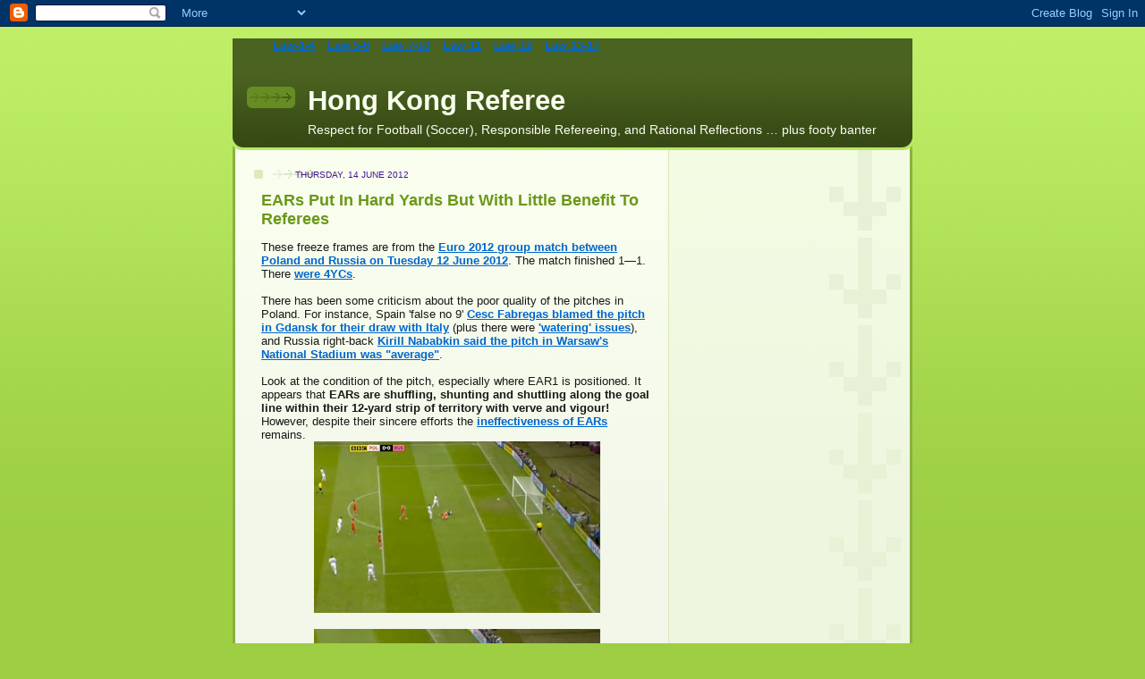

--- FILE ---
content_type: text/html; charset=UTF-8
request_url: https://hkref.blogspot.com/2012/06/ears-doing-hard-yards-but-with-little.html
body_size: 18473
content:
<!DOCTYPE html>
<html dir='ltr' xmlns='http://www.w3.org/1999/xhtml' xmlns:b='http://www.google.com/2005/gml/b' xmlns:data='http://www.google.com/2005/gml/data' xmlns:expr='http://www.google.com/2005/gml/expr'>
<head>
<link href='https://www.blogger.com/static/v1/widgets/2944754296-widget_css_bundle.css' rel='stylesheet' type='text/css'/>
<meta content='text/html; charset=UTF-8' http-equiv='Content-Type'/>
<meta content='blogger' name='generator'/>
<link href='https://hkref.blogspot.com/favicon.ico' rel='icon' type='image/x-icon'/>
<link href='http://hkref.blogspot.com/2012/06/ears-doing-hard-yards-but-with-little.html' rel='canonical'/>
<link rel="alternate" type="application/atom+xml" title="Hong Kong Referee - Atom" href="https://hkref.blogspot.com/feeds/posts/default" />
<link rel="alternate" type="application/rss+xml" title="Hong Kong Referee - RSS" href="https://hkref.blogspot.com/feeds/posts/default?alt=rss" />
<link rel="service.post" type="application/atom+xml" title="Hong Kong Referee - Atom" href="https://www.blogger.com/feeds/4715494982371884149/posts/default" />

<link rel="alternate" type="application/atom+xml" title="Hong Kong Referee - Atom" href="https://hkref.blogspot.com/feeds/8359002152321552554/comments/default" />
<!--Can't find substitution for tag [blog.ieCssRetrofitLinks]-->
<link href='https://blogger.googleusercontent.com/img/b/R29vZ2xl/AVvXsEgb5yNpRG7V9zuPCQb65AYg_rTfFnD0ssW8PP-1toR10PuZaCjj4kBD40IAtpMHvoRVAvhxmcPcX31lRXAINSTPrKsDrC1L9fAgU5V-FVKwnbcK0YBbxYtUSXqUjJ3vZeWz22r-xD7FnDC4/s320/10.jpg' rel='image_src'/>
<meta content='http://hkref.blogspot.com/2012/06/ears-doing-hard-yards-but-with-little.html' property='og:url'/>
<meta content='EARs Put In Hard Yards But With Little Benefit To Referees' property='og:title'/>
<meta content='These freeze frames are from the Euro 2012 group match between Poland and Russia on Tuesday 12 June 2012 . The match finished 1—1. There wer...' property='og:description'/>
<meta content='https://blogger.googleusercontent.com/img/b/R29vZ2xl/AVvXsEgb5yNpRG7V9zuPCQb65AYg_rTfFnD0ssW8PP-1toR10PuZaCjj4kBD40IAtpMHvoRVAvhxmcPcX31lRXAINSTPrKsDrC1L9fAgU5V-FVKwnbcK0YBbxYtUSXqUjJ3vZeWz22r-xD7FnDC4/w1200-h630-p-k-no-nu/10.jpg' property='og:image'/>
<title>Hong Kong Referee: EARs Put In Hard Yards But With Little Benefit To Referees</title>
<style id='page-skin-1' type='text/css'><!--
/*
-----------------------------------------------
Blogger Template Style
Name: 	  Thisaway (Green)
Date:     29 Feb 2004
Updated by: Blogger Team
----------------------------------------------- */
/* global
----------------------------------------------- */
body {
margin: 0;
text-align: center;
min-width: 760px;
background: #9dce43 url(https://resources.blogblog.com/blogblog/data/thisaway_green/bg_body.gif) repeat-x left top;
color: #191919;
font-size: small;
}
blockquote {
margin: 0;
padding-top: 0;
padding-right: 10px;
padding-bottom: 0;
padding-left: 10px;
border-left: 6px solid #e8f4d3;
border-right: 6px solid #e8f4d3;
color: #6a9718;
}
code {
color: #6a9718;
}
hr {
display: none;
}
/* layout
----------------------------------------------- */
#outer-wrapper {
margin: 0 auto;
width: 760px;
text-align: left;
font: normal normal 100% Helvetica,Arial,Verdana,'Trebuchet MS', Sans-serif;
}
#header-wrapper {
padding-bottom: 15px;
background: url(https://resources.blogblog.com/blogblog/data/thisaway_green/bg_header_bottom.gif) no-repeat left bottom;
}
#header {
background: #4b6320 url(https://resources.blogblog.com/blogblog/data/thisaway_green/bg_header.gif) repeat-x left bottom;
}
#content-wrapper {
position: relative;
width: 760px;
background: #f7f0e9 url(https://resources.blogblog.com/blogblog/data/thisaway_green/bg_main_wrapper.gif) repeat-y left top;
}
#main-wrapper {
display: inline; /* fixes a strange ie margin bug */
float: left;
margin-top: 0;
margin-right: 0;
margin-bottom: 0;
margin-left: 3px;
padding: 0;
width: 483px;
word-wrap: break-word; /* fix for long text breaking sidebar float in IE */
overflow: hidden;     /* fix for long non-text content breaking IE sidebar float */
}
#main {
padding-top: 22px;
padding-right: 8px;
padding-bottom: 0;
padding-left: 8px;
background: url(https://resources.blogblog.com/blogblog/data/thisaway_green/bg_content.gif) repeat-x left top;
}
.post {
margin-top: 0;
margin-right: 8px;
margin-bottom: 14px;
margin-left: 21px;
padding: 0;
border-bottom: 3px solid #e8f4d3;
}
#comments {
margin-top: 0;
margin-right: 16px;
margin-bottom: 14px;
margin-left: 29px;
padding: 10px;
border: 1px solid #e4f0ce;
background-color: #eff5e4;
}
#sidebar-wrapper {
display: inline; /* fixes a strange ie margin bug */
float: right;
margin-top: 0;
margin-right: 3px;
margin-bottom: 0;
margin-left: 0;
width: 269px;
color: #191919;
line-height: 1.4em;
font-size: 90%;
background: url(https://resources.blogblog.com/blogblog/data/thisaway_green/bg_sidebar.gif) repeat-x left top;
word-wrap: break-word; /* fix for long text breaking sidebar float in IE */
overflow: hidden;     /* fix for long non-text content breaking IE sidebar float */
}
#sidebar {
padding-top: 7px;
padding-right: 11px;
padding-bottom: 0;
padding-left: 14px;
background: url(https://resources.blogblog.com/blogblog/data/thisaway_green/bg_sidebar_arrow.gif) repeat-y 179px 0;
}
#sidebar .widget {
margin-bottom: 20px;
}
#footer-wrapper {
padding-top: 15px;
background: url(https://resources.blogblog.com/blogblog/data/thisaway_green/bg_footer_top.gif) no-repeat left top;
clear: both;
}
#footer {
background: #374915 url(https://resources.blogblog.com/blogblog/data/thisaway_green/bg_footer.gif) repeat-x left top;
text-align: center;
min-height: 2em;
}
/* headings
----------------------------------------------- */
#header h1 {
margin: 0;
padding-top: 24px;
padding-right: 0;
padding-bottom: 0;
padding-left: 84px;
background: url(https://resources.blogblog.com/blogblog/data/thisaway_green/icon_header_left.gif) no-repeat 16px 26px;
}
h2.date-header {
margin: 0;
padding-top: 0;
padding-right: 0;
padding-bottom: 0;
padding-left: 29px;
text-transform: uppercase;
color: #451897;
background: url(https://resources.blogblog.com/blogblog/data/thisaway_green/icon_date.gif) no-repeat 13px 0;
font-size: 80%;
font-weight: normal;
}
.date-header span {
margin-top: 0;
margin-right: 0;
margin-bottom: 0;
margin-left: 5px;
padding-top: 0;
padding-right: 25px;
padding-bottom: 0;
padding-left: 25px;
background: url(https://resources.blogblog.com/blogblog/data/thisaway_green/bg_date.gif) no-repeat left 0;
}
.sidebar h2 {
padding-top: 1px;
padding-right: 0;
padding-bottom: 0;
padding-left: 36px;
color: #11593C;
background: url(https://resources.blogblog.com/blogblog/data/thisaway_green/icon_sidebar_heading_left.gif) no-repeat left 45%;
font: normal bold 100% Helvetica,Arial,Verdana,'Trebuchet MS', Sans-serif;
}
.sidebar .Profile h2 {
color: #809552;
background: url(https://resources.blogblog.com/blogblog/data/thisaway_green/icon_sidebar_profileheading_left.gif) no-repeat left 45%;
}
.post h3 {
margin-top: 13px;
margin-right: 0;
margin-bottom: 13px;
margin-left: 0;
padding: 0;
color: #6a9718;
font-size: 140%;
}
.post h3 a, .post h3 a:visited {
color: #6a9718;
}
#comments h4 {
margin-top: 0;
font-size: 120%;
}
/* text
----------------------------------------------- */
#header h1 {
color: #f9feee;
font: normal bold 242% Helvetica,Arial,Verdana,'Trebuchet MS', Sans-serif;
}
#header .description {
margin: 0;
padding-top: 7px;
padding-right: 16px;
padding-bottom: 0;
padding-left: 84px;
color: #f9feee;
font: normal normal 105% Helvetica,Arial,Verdana,'Trebuchet MS', Sans-serif;
}
.post-body p {
line-height: 1.4em;
/* Fix bug in IE5/Win with italics in posts */
margin: 0;
height: 1%;
overflow: visible;
}
.post-footer {
font-size: 80%;
color: #451897;
}
.uncustomized-post-template .post-footer {
text-align: right;
}
.uncustomized-post-template .post-footer .post-author,
.uncustomized-post-template .post-footer .post-timestamp {
display: block;
float: left;
text-align: left;
margin-right: 4px;
}
p.comment-author {
font-size: 83%;
}
.deleted-comment {
font-style:italic;
color:gray;
}
.comment-body p {
line-height: 1.4em;
}
.feed-links {
clear: both;
line-height: 2.5em;
margin-bottom: 0.5em;
margin-left: 29px;
}
#footer .widget {
margin: 0;
padding-top: 0;
padding-right: 0;
padding-bottom: 15px;
padding-left: 55px;
color: #f9feee;
font-size: 90%;
line-height: 1.4em;
background: url(https://resources.blogblog.com/blogblog/data/thisaway_green/icon_footer.gif) no-repeat 16px 0;
}
/* lists
----------------------------------------------- */
.post ul {
padding-left: 32px;
list-style-type: none;
line-height: 1.4em;
}
.post li {
padding-top: 0;
padding-right: 0;
padding-bottom: 4px;
padding-left: 17px;
background: url(https://resources.blogblog.com/blogblog/data/thisaway_green/icon_list_item_left.gif) no-repeat left 3px;
}
#comments ul {
margin: 0;
padding: 0;
list-style-type: none;
}
#comments li {
padding-top: 0;
padding-right: 0;
padding-bottom: 1px;
padding-left: 17px;
background: url(https://resources.blogblog.com/blogblog/data/thisaway_green/icon_comment.gif) no-repeat left 3px;
}
.sidebar ul {
padding: 0;
list-style-type: none;
line-height: 1.2em;
margin-left: 0;
}
.sidebar li {
padding-top: 0;
padding-right: 0;
padding-bottom: 4px;
padding-left: 17px;
background: url(https://resources.blogblog.com/blogblog/data/thisaway_green/icon_list_item.gif) no-repeat left 3px;
}
#blog-pager-newer-link {
float: left;
margin-left: 29px;
}
#blog-pager-older-link {
float: right;
margin-right: 16px;
}
#blog-pager {
text-align: center;
}
/* links
----------------------------------------------- */
a {
color: #0066CC;
font-weight: bold;
}
a:hover {
color: #cc0000;
}
a.comment-link {
/* ie5.0/win doesn't apply padding to inline elements,
so we hide these two declarations from it */
background/* */:/**/url(https://resources.blogblog.com/blogblog/data/thisaway_green/icon_comment.gif) no-repeat left 45%;
padding-left: 14px;
}
html>body a.comment-link {
/* respecified, for ie5/mac's benefit */
background: url(https://resources.blogblog.com/blogblog/data/thisaway_green/icon_comment.gif) no-repeat left 45%;
padding-left: 14px;
}
.sidebar a {
color: #3D81EE;
}
.sidebar a:hover {
color: #C94093;
}
#header h1 a {
color: #f9feee;
text-decoration: none;
}
#header h1 a:hover {
color: #cdd9b4;
}
.post h3 a {
text-decoration: none;
}
a img {
border-width: 0;
}
.clear {
clear: both;
line-height: 0;
height: 0;
}
.profile-textblock {
clear: both;
margin-bottom: 10px;
margin-left: 0;
}
.profile-img {
float: left;
margin-top: 0;
margin-right: 5px;
margin-bottom: 5px;
margin-left: 0;
padding: 3px;
border: 1px solid #dbebbd;
}
.profile-link {
padding-top: 0;
padding-right: 0;
padding-bottom: 0;
padding-left: 17px;
background: url(https://resources.blogblog.com/blogblog/data/thisaway_green/icon_profile_left.gif) no-repeat left 0;
}
/** Page structure tweaks for layout editor wireframe */
body#layout #main,
body#layout #sidebar {
padding: 0;
}
#header ul li {
display: inline;
padding: 0 5px;
}

--></style>
<link href='https://www.blogger.com/dyn-css/authorization.css?targetBlogID=4715494982371884149&amp;zx=ad566d90-7ebf-44d3-b81e-b08188354163' media='none' onload='if(media!=&#39;all&#39;)media=&#39;all&#39;' rel='stylesheet'/><noscript><link href='https://www.blogger.com/dyn-css/authorization.css?targetBlogID=4715494982371884149&amp;zx=ad566d90-7ebf-44d3-b81e-b08188354163' rel='stylesheet'/></noscript>
<meta name='google-adsense-platform-account' content='ca-host-pub-1556223355139109'/>
<meta name='google-adsense-platform-domain' content='blogspot.com'/>

<!-- data-ad-client=ca-pub-0133068047636077 -->

</head>
<body>
<div class='navbar section' id='navbar'><div class='widget Navbar' data-version='1' id='Navbar1'><script type="text/javascript">
    function setAttributeOnload(object, attribute, val) {
      if(window.addEventListener) {
        window.addEventListener('load',
          function(){ object[attribute] = val; }, false);
      } else {
        window.attachEvent('onload', function(){ object[attribute] = val; });
      }
    }
  </script>
<div id="navbar-iframe-container"></div>
<script type="text/javascript" src="https://apis.google.com/js/platform.js"></script>
<script type="text/javascript">
      gapi.load("gapi.iframes:gapi.iframes.style.bubble", function() {
        if (gapi.iframes && gapi.iframes.getContext) {
          gapi.iframes.getContext().openChild({
              url: 'https://www.blogger.com/navbar/4715494982371884149?po\x3d8359002152321552554\x26origin\x3dhttps://hkref.blogspot.com',
              where: document.getElementById("navbar-iframe-container"),
              id: "navbar-iframe"
          });
        }
      });
    </script><script type="text/javascript">
(function() {
var script = document.createElement('script');
script.type = 'text/javascript';
script.src = '//pagead2.googlesyndication.com/pagead/js/google_top_exp.js';
var head = document.getElementsByTagName('head')[0];
if (head) {
head.appendChild(script);
}})();
</script>
</div></div>
<div id='outer-wrapper'><div id='wrap2'>
<!-- skip links for text browsers -->
<span id='skiplinks' style='display:none;'>
<a href='#main'>skip to main </a> |
      <a href='#sidebar'>skip to sidebar</a>
</span>
<div id='header-wrapper'>
<div class='header section' id='header'><div class='widget LinkList' data-version='1' id='LinkList2'>
<div class='widget-content'>
<ul>
<li><a href='http://hkref.blogspot.com/2009/01/law-1-4.html'>Law-1-4</a></li>
<li><a href='http://hkref.blogspot.com/2009/01/law-5-6.html'>Law 5-6</a></li>
<li><a href='http://hkref.blogspot.com/2009/01/law-7-10.html'>Law 7-10</a></li>
<li><a href='http://hkref.blogspot.com/2009/01/law-11.html'>Law 11</a></li>
<li><a href='http://hkref.blogspot.com/2009/01/law-12.html'>Law 12</a></li>
<li><a href='http://hkref.blogspot.com/2009/01/law-13-17.html'>Law 13-17</a></li>
</ul>
<div class='clear'></div>
</div>
</div><div class='widget Header' data-version='1' id='Header1'>
<div id='header-inner'>
<div class='titlewrapper'>
<h1 class='title'>
<a href='https://hkref.blogspot.com/'>
Hong Kong Referee
</a>
</h1>
</div>
<div class='descriptionwrapper'>
<p class='description'><span>Respect for Football (Soccer), Responsible Refereeing, and Rational Reflections &#8230; plus footy banter</span></p>
</div>
</div>
</div></div>
</div>
<div id='content-wrapper'>
<div id='crosscol-wrapper' style='text-align:center'>
<div class='crosscol no-items section' id='crosscol'></div>
</div>
<div id='main-wrapper'>
<div class='main section' id='main'><div class='widget Blog' data-version='1' id='Blog1'>
<div class='blog-posts hfeed'>

          <div class="date-outer">
        
<h2 class='date-header'><span>Thursday, 14 June 2012</span></h2>

          <div class="date-posts">
        
<div class='post-outer'>
<div class='post hentry uncustomized-post-template' itemprop='blogPost' itemscope='itemscope' itemtype='http://schema.org/BlogPosting'>
<meta content='https://blogger.googleusercontent.com/img/b/R29vZ2xl/AVvXsEgb5yNpRG7V9zuPCQb65AYg_rTfFnD0ssW8PP-1toR10PuZaCjj4kBD40IAtpMHvoRVAvhxmcPcX31lRXAINSTPrKsDrC1L9fAgU5V-FVKwnbcK0YBbxYtUSXqUjJ3vZeWz22r-xD7FnDC4/s320/10.jpg' itemprop='image_url'/>
<meta content='4715494982371884149' itemprop='blogId'/>
<meta content='8359002152321552554' itemprop='postId'/>
<a name='8359002152321552554'></a>
<h3 class='post-title entry-title' itemprop='name'>
EARs Put In Hard Yards But With Little Benefit To Referees
</h3>
<div class='post-header'>
<div class='post-header-line-1'></div>
</div>
<div class='post-body entry-content' id='post-body-8359002152321552554' itemprop='description articleBody'>
These freeze frames are from the <a href="http://www.bbc.co.uk/sport/0/football/18138408">Euro 2012 group match between Poland and Russia on Tuesday 12 June 2012</a>. The match finished 1&#8212;1. There <a href="http://www.uefa.com/uefaeuro/season=2012/matches/round=15172/match=2003327/postmatch/index.html">were 4YCs</a>.<br />
<br />
There has been some criticism about the poor quality of the pitches in Poland. For instance, Spain 'false no 9' <a href="http://www.bbc.co.uk/sport/0/football/18390165">Cesc Fabregas blamed the pitch in Gdansk for their draw with Italy</a> (plus there were <a href="http://www.guardian.co.uk/football/2012/jun/12/euro-2012-italy-uefa-spain">'watering' issues</a>), and Russia right-back <a href="http://en.rian.ru/sports/20120612/173985790.html">Kirill Nababkin said the pitch in Warsaw's National Stadium was "average"</a>.<br />
<br />
Look at the condition of the pitch, especially where EAR1 is positioned. It appears that <b>EARs are shuffling, shunting and shuttling along the goal line within their 12-yard strip of territory with verve and vigour!</b> However, despite their sincere efforts the <a href="http://hkref.blogspot.com/search?q=ineffectiveness">ineffectiveness of EARs</a> remains.<br />
<div class="separator" style="clear: both; text-align: center;">
<a href="https://blogger.googleusercontent.com/img/b/R29vZ2xl/AVvXsEgb5yNpRG7V9zuPCQb65AYg_rTfFnD0ssW8PP-1toR10PuZaCjj4kBD40IAtpMHvoRVAvhxmcPcX31lRXAINSTPrKsDrC1L9fAgU5V-FVKwnbcK0YBbxYtUSXqUjJ3vZeWz22r-xD7FnDC4/s1600/10.jpg" imageanchor="1" style="margin-left: 1em; margin-right: 1em;"><img border="0" height="192" src="https://blogger.googleusercontent.com/img/b/R29vZ2xl/AVvXsEgb5yNpRG7V9zuPCQb65AYg_rTfFnD0ssW8PP-1toR10PuZaCjj4kBD40IAtpMHvoRVAvhxmcPcX31lRXAINSTPrKsDrC1L9fAgU5V-FVKwnbcK0YBbxYtUSXqUjJ3vZeWz22r-xD7FnDC4/s320/10.jpg" width="320" /></a></div>
<br />
<div class="separator" style="clear: both; text-align: center;">
<a href="https://blogger.googleusercontent.com/img/b/R29vZ2xl/AVvXsEhZdg7SrcZbnejUXAy_Ztoa86MZWxFx4CkA_HCtJj5kHwb6i_m25FRXhsutU36d-SIQUKFUTIuBhTo-rlf2NYIa1yNJAFM9t0OGHD_jlrmZkrGIFDN08F1YdVSAN5Q_VRB4IDyUWk3X_hy0/s1600/12.jpg" imageanchor="1" style="margin-left: 1em; margin-right: 1em;"><img border="0" height="239" src="https://blogger.googleusercontent.com/img/b/R29vZ2xl/AVvXsEhZdg7SrcZbnejUXAy_Ztoa86MZWxFx4CkA_HCtJj5kHwb6i_m25FRXhsutU36d-SIQUKFUTIuBhTo-rlf2NYIa1yNJAFM9t0OGHD_jlrmZkrGIFDN08F1YdVSAN5Q_VRB4IDyUWk3X_hy0/s320/12.jpg" width="320" /></a></div>
<br />
Perhaps because of the poor quality of the pitch combined with the wear and tear produced by fellow EARs, EAR1 slips during a Poland corner.<br />
<div class="separator" style="clear: both; text-align: center;">
<a href="https://blogger.googleusercontent.com/img/b/R29vZ2xl/AVvXsEhM4bixQSWbA9bLCvSridir-adJUEbB_z8gT1cIjNeMmQC1F4s2IdHsAqzVuTXR_FPwL8qtRwc0tR0jZLmsYsG-Dp0UdW27i7tIUOUTv0TuPOCgBcuNpkxJokh99kJifCWR9a4UezaJ4XM0/s1600/8.jpg" imageanchor="1" style="margin-left: 1em; margin-right: 1em;"><img border="0" height="192" src="https://blogger.googleusercontent.com/img/b/R29vZ2xl/AVvXsEhM4bixQSWbA9bLCvSridir-adJUEbB_z8gT1cIjNeMmQC1F4s2IdHsAqzVuTXR_FPwL8qtRwc0tR0jZLmsYsG-Dp0UdW27i7tIUOUTv0TuPOCgBcuNpkxJokh99kJifCWR9a4UezaJ4XM0/s320/8.jpg" width="320" /></a></div>
<br />
<div class="separator" style="clear: both; text-align: center;">
<a href="https://blogger.googleusercontent.com/img/b/R29vZ2xl/AVvXsEjKGk2NVfvrX6_qt-bKxeFZ7CZdyWOwcJsi6-WgcwBmyOFj_j1zz0-opIw47Hy5aTtqXWJGE5AuZjdUugljTOSPWUfjI7zzujImi1KKWfvWv8iYk_LRjuHCkh44FlZyM0raOq_cfcHKmF_e/s1600/9.jpg" imageanchor="1" style="margin-left: 1em; margin-right: 1em;"><img border="0" height="288" src="https://blogger.googleusercontent.com/img/b/R29vZ2xl/AVvXsEjKGk2NVfvrX6_qt-bKxeFZ7CZdyWOwcJsi6-WgcwBmyOFj_j1zz0-opIw47Hy5aTtqXWJGE5AuZjdUugljTOSPWUfjI7zzujImi1KKWfvWv8iYk_LRjuHCkh44FlZyM0raOq_cfcHKmF_e/s320/9.jpg" width="320" /></a></div>
<div style="text-align: center;">
<i>Oops, I slipped, honest. I swear I'm NOT modifying <a href="http://hkref.blogspot.com/2012/06/all-ears-could-clattenburgs-cowboy.html">Clattenburg's Cowboy Crouch</a>!</i></div>
<br />
<br />
<u><b>Note: Referee Wolfgang Stark Reminds Captains About Respect</b></u><br />
<br />
<br />
<div class="separator" style="clear: both; text-align: center;">
<a href="https://blogger.googleusercontent.com/img/b/R29vZ2xl/AVvXsEhLAbhHql98j6jAAWjB8G-J128KlFcgLs849caDcWD2h_60AE_nbo_HKWZKlHprKyVUip2MuKT28DEJwePlESBlx1772U5SX1m8Z4IHIk9BLEIkPfCPuUCU2ffKspDz6DtvnfaruZqeDz_J/s1600/6.jpg" imageanchor="1" style="margin-left: 1em; margin-right: 1em;"><img border="0" height="191" src="https://blogger.googleusercontent.com/img/b/R29vZ2xl/AVvXsEhLAbhHql98j6jAAWjB8G-J128KlFcgLs849caDcWD2h_60AE_nbo_HKWZKlHprKyVUip2MuKT28DEJwePlESBlx1772U5SX1m8Z4IHIk9BLEIkPfCPuUCU2ffKspDz6DtvnfaruZqeDz_J/s320/6.jpg" width="320" /></a></div>
<div style="text-align: center;">
<i>Captains, can you read?</i></div>
<div class="separator" style="clear: both; text-align: center;">
<a href="https://blogger.googleusercontent.com/img/b/R29vZ2xl/AVvXsEjw79Oyu5BO6DLuCnOzCT_sk8PkkYxN_JOqj1bnO0vKm2nKU6hTFHF1Zc_kQpVh-2Nm58wXoyYQMaAkUJ0FXrTOvOkytZTGVYaA4uSoqmpMMzK4EVo_z1BT_5Q4u4Z2cycL5NA2H_SqnsMJ/s1600/7.jpg" imageanchor="1" style="margin-left: 1em; margin-right: 1em;"><img border="0" height="204" src="https://blogger.googleusercontent.com/img/b/R29vZ2xl/AVvXsEjw79Oyu5BO6DLuCnOzCT_sk8PkkYxN_JOqj1bnO0vKm2nKU6hTFHF1Zc_kQpVh-2Nm58wXoyYQMaAkUJ0FXrTOvOkytZTGVYaA4uSoqmpMMzK4EVo_z1BT_5Q4u4Z2cycL5NA2H_SqnsMJ/s320/7.jpg" width="320" /></a></div>
<div style="text-align: center;">
<i>So, no Cr@p today OK?</i></div>
<br />
<br />
<br />
This reminds me of this <a href="http://hkref.blogspot.com/2011/03/respect-campaign.html">Respect Campaign incident by Referee Jonas Eriksson</a> in a Champions League match. This <i>'last-minute reminder to the captains'</i> has absolutely no influence whatsoever to the players' behaviour but, because it is caught on the TV cameras, it at least has <u>some value to help match officials in times of difficulty</u>.<br />
<br />
<br />
The <a href="http://www.uefa.com/uefaeuro/season=2012/matches/round=15172/match=2003327/postmatch/index.html">match officials were:</a><br />
<span style="font-size: x-small;"><i>Referee: Wolfgang Stark (GER)<br />Assistant referees: Jan-Hendrik Salver (GER), Mike Pickel (GER)<br />Fourth official: István Vad (HUN)<br />Additional assistant referees: Florian Meyer (GER), Deniz Aytekin (GER) </i></span><br />
<br />
<br />
<br />
<br />
<div style='clear: both;'></div>
</div>
<div class='post-footer'>
<div class='post-footer-line post-footer-line-1'>
<span class='post-author vcard'>
Posted by
<span class='fn' itemprop='author' itemscope='itemscope' itemtype='http://schema.org/Person'>
<meta content='https://www.blogger.com/profile/14758566148041958225' itemprop='url'/>
<a class='g-profile' href='https://www.blogger.com/profile/14758566148041958225' rel='author' title='author profile'>
<span itemprop='name'>hkref</span>
</a>
</span>
</span>
<span class='post-timestamp'>
at
<meta content='http://hkref.blogspot.com/2012/06/ears-doing-hard-yards-but-with-little.html' itemprop='url'/>
<a class='timestamp-link' href='https://hkref.blogspot.com/2012/06/ears-doing-hard-yards-but-with-little.html' rel='bookmark' title='permanent link'><abbr class='published' itemprop='datePublished' title='2012-06-14T13:00:00+08:00'>13:00</abbr></a>
</span>
<span class='post-comment-link'>
</span>
<span class='post-icons'>
<span class='item-action'>
<a href='https://www.blogger.com/email-post/4715494982371884149/8359002152321552554' title='Email Post'>
<img alt='' class='icon-action' height='13' src='https://resources.blogblog.com/img/icon18_email.gif' width='18'/>
</a>
</span>
<span class='item-control blog-admin pid-400479734'>
<a href='https://www.blogger.com/post-edit.g?blogID=4715494982371884149&postID=8359002152321552554&from=pencil' title='Edit Post'>
<img alt='' class='icon-action' height='18' src='https://resources.blogblog.com/img/icon18_edit_allbkg.gif' width='18'/>
</a>
</span>
</span>
<div class='post-share-buttons goog-inline-block'>
</div>
</div>
<div class='post-footer-line post-footer-line-2'>
<span class='post-labels'>
Labels:
<a href='https://hkref.blogspot.com/search/label/dissent' rel='tag'>dissent</a>,
<a href='https://hkref.blogspot.com/search/label/EURO' rel='tag'>EURO</a>,
<a href='https://hkref.blogspot.com/search/label/referee%20teamwork' rel='tag'>referee teamwork</a>
</span>
</div>
<div class='post-footer-line post-footer-line-3'>
<span class='post-location'>
</span>
</div>
</div>
</div>
<div class='comments' id='comments'>
<a name='comments'></a>
<h4>2 comments:</h4>
<div class='comments-content'>
<script async='async' src='' type='text/javascript'></script>
<script type='text/javascript'>
    (function() {
      var items = null;
      var msgs = null;
      var config = {};

// <![CDATA[
      var cursor = null;
      if (items && items.length > 0) {
        cursor = parseInt(items[items.length - 1].timestamp) + 1;
      }

      var bodyFromEntry = function(entry) {
        var text = (entry &&
                    ((entry.content && entry.content.$t) ||
                     (entry.summary && entry.summary.$t))) ||
            '';
        if (entry && entry.gd$extendedProperty) {
          for (var k in entry.gd$extendedProperty) {
            if (entry.gd$extendedProperty[k].name == 'blogger.contentRemoved') {
              return '<span class="deleted-comment">' + text + '</span>';
            }
          }
        }
        return text;
      }

      var parse = function(data) {
        cursor = null;
        var comments = [];
        if (data && data.feed && data.feed.entry) {
          for (var i = 0, entry; entry = data.feed.entry[i]; i++) {
            var comment = {};
            // comment ID, parsed out of the original id format
            var id = /blog-(\d+).post-(\d+)/.exec(entry.id.$t);
            comment.id = id ? id[2] : null;
            comment.body = bodyFromEntry(entry);
            comment.timestamp = Date.parse(entry.published.$t) + '';
            if (entry.author && entry.author.constructor === Array) {
              var auth = entry.author[0];
              if (auth) {
                comment.author = {
                  name: (auth.name ? auth.name.$t : undefined),
                  profileUrl: (auth.uri ? auth.uri.$t : undefined),
                  avatarUrl: (auth.gd$image ? auth.gd$image.src : undefined)
                };
              }
            }
            if (entry.link) {
              if (entry.link[2]) {
                comment.link = comment.permalink = entry.link[2].href;
              }
              if (entry.link[3]) {
                var pid = /.*comments\/default\/(\d+)\?.*/.exec(entry.link[3].href);
                if (pid && pid[1]) {
                  comment.parentId = pid[1];
                }
              }
            }
            comment.deleteclass = 'item-control blog-admin';
            if (entry.gd$extendedProperty) {
              for (var k in entry.gd$extendedProperty) {
                if (entry.gd$extendedProperty[k].name == 'blogger.itemClass') {
                  comment.deleteclass += ' ' + entry.gd$extendedProperty[k].value;
                } else if (entry.gd$extendedProperty[k].name == 'blogger.displayTime') {
                  comment.displayTime = entry.gd$extendedProperty[k].value;
                }
              }
            }
            comments.push(comment);
          }
        }
        return comments;
      };

      var paginator = function(callback) {
        if (hasMore()) {
          var url = config.feed + '?alt=json&v=2&orderby=published&reverse=false&max-results=50';
          if (cursor) {
            url += '&published-min=' + new Date(cursor).toISOString();
          }
          window.bloggercomments = function(data) {
            var parsed = parse(data);
            cursor = parsed.length < 50 ? null
                : parseInt(parsed[parsed.length - 1].timestamp) + 1
            callback(parsed);
            window.bloggercomments = null;
          }
          url += '&callback=bloggercomments';
          var script = document.createElement('script');
          script.type = 'text/javascript';
          script.src = url;
          document.getElementsByTagName('head')[0].appendChild(script);
        }
      };
      var hasMore = function() {
        return !!cursor;
      };
      var getMeta = function(key, comment) {
        if ('iswriter' == key) {
          var matches = !!comment.author
              && comment.author.name == config.authorName
              && comment.author.profileUrl == config.authorUrl;
          return matches ? 'true' : '';
        } else if ('deletelink' == key) {
          return config.baseUri + '/comment/delete/'
               + config.blogId + '/' + comment.id;
        } else if ('deleteclass' == key) {
          return comment.deleteclass;
        }
        return '';
      };

      var replybox = null;
      var replyUrlParts = null;
      var replyParent = undefined;

      var onReply = function(commentId, domId) {
        if (replybox == null) {
          // lazily cache replybox, and adjust to suit this style:
          replybox = document.getElementById('comment-editor');
          if (replybox != null) {
            replybox.height = '250px';
            replybox.style.display = 'block';
            replyUrlParts = replybox.src.split('#');
          }
        }
        if (replybox && (commentId !== replyParent)) {
          replybox.src = '';
          document.getElementById(domId).insertBefore(replybox, null);
          replybox.src = replyUrlParts[0]
              + (commentId ? '&parentID=' + commentId : '')
              + '#' + replyUrlParts[1];
          replyParent = commentId;
        }
      };

      var hash = (window.location.hash || '#').substring(1);
      var startThread, targetComment;
      if (/^comment-form_/.test(hash)) {
        startThread = hash.substring('comment-form_'.length);
      } else if (/^c[0-9]+$/.test(hash)) {
        targetComment = hash.substring(1);
      }

      // Configure commenting API:
      var configJso = {
        'maxDepth': config.maxThreadDepth
      };
      var provider = {
        'id': config.postId,
        'data': items,
        'loadNext': paginator,
        'hasMore': hasMore,
        'getMeta': getMeta,
        'onReply': onReply,
        'rendered': true,
        'initComment': targetComment,
        'initReplyThread': startThread,
        'config': configJso,
        'messages': msgs
      };

      var render = function() {
        if (window.goog && window.goog.comments) {
          var holder = document.getElementById('comment-holder');
          window.goog.comments.render(holder, provider);
        }
      };

      // render now, or queue to render when library loads:
      if (window.goog && window.goog.comments) {
        render();
      } else {
        window.goog = window.goog || {};
        window.goog.comments = window.goog.comments || {};
        window.goog.comments.loadQueue = window.goog.comments.loadQueue || [];
        window.goog.comments.loadQueue.push(render);
      }
    })();
// ]]>
  </script>
<div id='comment-holder'>
<div class="comment-thread toplevel-thread"><ol id="top-ra"><li class="comment" id="c6411363035666455228"><div class="avatar-image-container"><img src="//resources.blogblog.com/img/blank.gif" alt=""/></div><div class="comment-block"><div class="comment-header"><cite class="user">Anonymous</cite><span class="icon user "></span><span class="datetime secondary-text"><a rel="nofollow" href="https://hkref.blogspot.com/2012/06/ears-doing-hard-yards-but-with-little.html?showComment=1339668647051#c6411363035666455228">14 June 2012 at 18:10</a></span></div><p class="comment-content">Perhaps you also notice positive examples of additional assistant referees, e.g. in NED-DEN, ARS-MIL- CHE-BEN etc etc...</p><span class="comment-actions secondary-text"><a class="comment-reply" target="_self" data-comment-id="6411363035666455228">Reply</a><span class="item-control blog-admin blog-admin pid-91722797"><a target="_self" href="https://www.blogger.com/comment/delete/4715494982371884149/6411363035666455228">Delete</a></span></span></div><div class="comment-replies"><div id="c6411363035666455228-rt" class="comment-thread inline-thread hidden"><span class="thread-toggle thread-expanded"><span class="thread-arrow"></span><span class="thread-count"><a target="_self">Replies</a></span></span><ol id="c6411363035666455228-ra" class="thread-chrome thread-expanded"><div></div><div id="c6411363035666455228-continue" class="continue"><a class="comment-reply" target="_self" data-comment-id="6411363035666455228">Reply</a></div></ol></div></div><div class="comment-replybox-single" id="c6411363035666455228-ce"></div></li><li class="comment" id="c8921279334351230607"><div class="avatar-image-container"><img src="//www.blogger.com/img/blogger_logo_round_35.png" alt=""/></div><div class="comment-block"><div class="comment-header"><cite class="user"><a href="https://www.blogger.com/profile/14758566148041958225" rel="nofollow">hkref</a></cite><span class="icon user blog-author"></span><span class="datetime secondary-text"><a rel="nofollow" href="https://hkref.blogspot.com/2012/06/ears-doing-hard-yards-but-with-little.html?showComment=1339734049588#c8921279334351230607">15 June 2012 at 12:20</a></span></div><p class="comment-content">Yes Niclas E, there are some incidents where EARs have been useful. For instance in the post <a href="http://hkref.blogspot.hk/2011/12/in-one-ear-out-other-ear.html" rel="nofollow">In one EAR, out the other EAR</a>. I have also discussed the difference in using goal-line technology and using EARs (which at the moment are behaving just like &#39;robots&#39;) in <a href="http://hkref.blogspot.hk/2011/12/recognizing-head-injuries.html" rel="nofollow">Recognizing Head Injuries</a>.<br><br>You are welcome to provide additional examples of the effectiveness and usefulness of EARs too. Question: <i>Is the future use of EARs truly feasible in the &#39;evolution&#39; of match officiating at the highest levels?</i></p><span class="comment-actions secondary-text"><a class="comment-reply" target="_self" data-comment-id="8921279334351230607">Reply</a><span class="item-control blog-admin blog-admin pid-400479734"><a target="_self" href="https://www.blogger.com/comment/delete/4715494982371884149/8921279334351230607">Delete</a></span></span></div><div class="comment-replies"><div id="c8921279334351230607-rt" class="comment-thread inline-thread hidden"><span class="thread-toggle thread-expanded"><span class="thread-arrow"></span><span class="thread-count"><a target="_self">Replies</a></span></span><ol id="c8921279334351230607-ra" class="thread-chrome thread-expanded"><div></div><div id="c8921279334351230607-continue" class="continue"><a class="comment-reply" target="_self" data-comment-id="8921279334351230607">Reply</a></div></ol></div></div><div class="comment-replybox-single" id="c8921279334351230607-ce"></div></li></ol><div id="top-continue" class="continue"><a class="comment-reply" target="_self">Add comment</a></div><div class="comment-replybox-thread" id="top-ce"></div><div class="loadmore hidden" data-post-id="8359002152321552554"><a target="_self">Load more...</a></div></div>
</div>
</div>
<p class='comment-footer'>
<div class='comment-form'>
<a name='comment-form'></a>
<p>
</p>
<a href='https://www.blogger.com/comment/frame/4715494982371884149?po=8359002152321552554&hl=en-GB&saa=85391&origin=https://hkref.blogspot.com' id='comment-editor-src'></a>
<iframe allowtransparency='true' class='blogger-iframe-colorize blogger-comment-from-post' frameborder='0' height='410px' id='comment-editor' name='comment-editor' src='' width='100%'></iframe>
<script src='https://www.blogger.com/static/v1/jsbin/2830521187-comment_from_post_iframe.js' type='text/javascript'></script>
<script type='text/javascript'>
      BLOG_CMT_createIframe('https://www.blogger.com/rpc_relay.html');
    </script>
</div>
</p>
<div id='backlinks-container'>
<div id='Blog1_backlinks-container'>
</div>
</div>
</div>
</div>
<div class='inline-ad'>
<script async src="//pagead2.googlesyndication.com/pagead/js/adsbygoogle.js"></script>
<!-- hkref_main_Blog1_1x1_as -->
<ins class="adsbygoogle"
     style="display:block"
     data-ad-client="ca-pub-0133068047636077"
     data-ad-host="ca-host-pub-1556223355139109"
     data-ad-host-channel="L0007"
     data-ad-slot="3194907818"
     data-ad-format="auto"></ins>
<script>
(adsbygoogle = window.adsbygoogle || []).push({});
</script>
</div>

        </div></div>
      
</div>
<div class='blog-pager' id='blog-pager'>
<span id='blog-pager-newer-link'>
<a class='blog-pager-newer-link' href='https://hkref.blogspot.com/2012/06/no-sign-yet-of-referees-swapping-shirts.html' id='Blog1_blog-pager-newer-link' title='Newer Post'>Newer Post</a>
</span>
<span id='blog-pager-older-link'>
<a class='blog-pager-older-link' href='https://hkref.blogspot.com/2012/06/ear-denies-penalty-to-italy.html' id='Blog1_blog-pager-older-link' title='Older Post'>Older Post</a>
</span>
<a class='home-link' href='https://hkref.blogspot.com/'>Home</a>
</div>
<div class='clear'></div>
<div class='post-feeds'>
<div class='feed-links'>
Subscribe to:
<a class='feed-link' href='https://hkref.blogspot.com/feeds/8359002152321552554/comments/default' target='_blank' type='application/atom+xml'>Post Comments (Atom)</a>
</div>
</div>
</div></div>
</div>
<div id='sidebar-wrapper'>
<div class='sidebar section' id='sidebar'><div class='widget AdSense' data-version='1' id='AdSense1'>
<div class='widget-content'>
<script async src="//pagead2.googlesyndication.com/pagead/js/adsbygoogle.js"></script>
<!-- hkref_sidebar_AdSense1_1x1_as -->
<ins class="adsbygoogle"
     style="display:block"
     data-ad-client="ca-pub-0133068047636077"
     data-ad-host="ca-host-pub-1556223355139109"
     data-ad-host-channel="L0001"
     data-ad-slot="3763729938"
     data-ad-format="auto"></ins>
<script>
(adsbygoogle = window.adsbygoogle || []).push({});
</script>
<div class='clear'></div>
</div>
</div><div class='widget Profile' data-version='1' id='Profile1'>
<h2>About Me</h2>
<div class='widget-content'>
<dl class='profile-datablock'>
<dt class='profile-data'>
<a class='profile-name-link g-profile' href='https://www.blogger.com/profile/14758566148041958225' rel='author' style='background-image: url(//www.blogger.com/img/logo-16.png);'>
hkref
</a>
</dt>
<dd class='profile-textblock'><i>&#8220;The best referee is one who has the courage to make decisions even when it would be easier not to.&#8221;</i> &#8212; Pierluigi Collina.
This blog agrees with Collina's definition and therefore advocates optimum officiating for the good of the game. A good game is fair, safe and enjoyable, with the Referee playing a part.

NOTE: Time and effort is used to post match analyses and observations here so that other Referees can learn from the mistakes {and successes} of high-profile Referees. Please use the content presented here and take heed of the following quote: <i>"Those who cannot remember the past are condemned to repeat it."</i> &#8212; George Santayana.</dd>
</dl>
<a class='profile-link' href='https://www.blogger.com/profile/14758566148041958225' rel='author'>View my complete profile</a>
<div class='clear'></div>
</div>
</div><div class='widget Text' data-version='1' id='Text1'>
<h2 class='title'>Use of Content</h2>
<div class='widget-content'>
<span style="color: rgb(0, 102, 0);"><span style="font-weight: bold;">Hong Kong Referee</span> is licensed under a</span> <a rel="license" href="http://creativecommons.org/licenses/by-nc-nd/3.0/hk/">Creative Commons HK License</a>. <span style="color: rgb(0, 102, 0);">Please contact</span> <a href="//www.blogger.com/profile/14758566148041958225">hkref</a><a href="//www.blogger.com/profile/14758566148041958225"> </a><span style="color: rgb(0, 102, 0);">if you would like to use any content from this site. Thank you.</span><a rel="license" href="http://creativecommons.org/licenses/by-nc-nd/3.0/hk/"><br/></a><br/><a rel="license" href="http://creativecommons.org/licenses/by-nc-nd/3.0/hk/"><img alt="Creative Commons Licence" style="border-width: 0pt;" src="https://lh3.googleusercontent.com/blogger_img_proxy/AEn0k_u3OKbQMui-G_jiNHjQNVeNvkoDNKo0KbHG6XM_JXJbOjjcQTSHvlkSg846XK0agTniNIAAWT0TvKa_93L9ailL07Fn087WgXgiNc819Rjouo-zbtBZeoETgXM=s0-d"></a><br/><a><br/></a>
</div>
<div class='clear'></div>
</div><div class='widget LinkList' data-version='1' id='LinkList1'>
<h2>Links</h2>
<div class='widget-content'>
<ul>
<li><a href='http://kicking-back.blogspot.com/'>Kicking Back</a></li>
<li><a href='http://fortheintegrityofsoccer.blogs.com/artandscienceofrefereeing/'>For the Integrity of Soccer</a></li>
<li><a href='http://footballrefereeing.blogspot.com/'>World of Football Refereeing</a></li>
<li><a href='http://www.dutchreferee.com/'>Dutch Referee Blog</a></li>
<li><a href='http://www.the-afc.com/en/home/'>Asian Football Confederation</a></li>
<li><a href='http://www.hkfa.com/en/index.php'>Hong Kong Football Association</a></li>
<li><a href='http://yauyeeleague.com/en/index.php'>Yau Yee League</a></li>
<li><a href='http://www.legalleague.net/'>Legal League</a></li>
<li><a href='http://www.footballforlife.hk/'>Football For Life League</a></li>
<li><a href='http://www.usfhk.org/'>Universities Sports Federation HK</a></li>
<li><a href='http://www.hkfra.org/'>Hong Kong Football Referees Association</a></li>
<li><a href='http://hkref.wordpress.com/'>香港裁判</a></li>
<li><a href='http://www.footballfarrago.com/'>Football Farrago</a></li>
</ul>
<div class='clear'></div>
</div>
</div><div class='widget HTML' data-version='1' id='HTML1'>
<h2 class='title'>Recent Comments</h2>
<div class='widget-content'>
<script style="text/javascript" src="//helplogger.googlecode.com/svn/trunk/recent comments widget.js"></script><script style=text/javascript >var a_rc=10;var m_rc=false;var n_rc=true;var o_rc=100;</script><script src="//hkref.blogspot.com/feeds/comments/default?alt=json-in-script&amp;callback=showrecentcomments"></script><span id=rcw-cr><a href=http://helplogger.blogspot.com/2012/03/recent-comments-widget-for-blogger.html>Recent Comments Widget</a></span><style type=text/css> .rcw-comments a {text-transform: capitalize;} .rcw-comments {border-bottom: 1px dotted; padding-top: 7px!important; padding-bottom: 7px!important;} #rcw-cr {font-family: Arial,Tahoma;font-size:9px;padding-top:7px;display:block;} </style>
</div>
<div class='clear'></div>
</div><div class='widget BlogArchive' data-version='1' id='BlogArchive1'>
<h2>Blog Archive</h2>
<div class='widget-content'>
<div id='ArchiveList'>
<div id='BlogArchive1_ArchiveList'>
<ul class='hierarchy'>
<li class='archivedate collapsed'>
<a class='toggle' href='javascript:void(0)'>
<span class='zippy'>

        &#9658;&#160;
      
</span>
</a>
<a class='post-count-link' href='https://hkref.blogspot.com/2020/'>
2020
</a>
<span class='post-count' dir='ltr'>(2)</span>
<ul class='hierarchy'>
<li class='archivedate collapsed'>
<a class='toggle' href='javascript:void(0)'>
<span class='zippy'>

        &#9658;&#160;
      
</span>
</a>
<a class='post-count-link' href='https://hkref.blogspot.com/2020/10/'>
October
</a>
<span class='post-count' dir='ltr'>(1)</span>
</li>
</ul>
<ul class='hierarchy'>
<li class='archivedate collapsed'>
<a class='toggle' href='javascript:void(0)'>
<span class='zippy'>

        &#9658;&#160;
      
</span>
</a>
<a class='post-count-link' href='https://hkref.blogspot.com/2020/01/'>
January
</a>
<span class='post-count' dir='ltr'>(1)</span>
</li>
</ul>
</li>
</ul>
<ul class='hierarchy'>
<li class='archivedate collapsed'>
<a class='toggle' href='javascript:void(0)'>
<span class='zippy'>

        &#9658;&#160;
      
</span>
</a>
<a class='post-count-link' href='https://hkref.blogspot.com/2019/'>
2019
</a>
<span class='post-count' dir='ltr'>(2)</span>
<ul class='hierarchy'>
<li class='archivedate collapsed'>
<a class='toggle' href='javascript:void(0)'>
<span class='zippy'>

        &#9658;&#160;
      
</span>
</a>
<a class='post-count-link' href='https://hkref.blogspot.com/2019/05/'>
May
</a>
<span class='post-count' dir='ltr'>(2)</span>
</li>
</ul>
</li>
</ul>
<ul class='hierarchy'>
<li class='archivedate collapsed'>
<a class='toggle' href='javascript:void(0)'>
<span class='zippy'>

        &#9658;&#160;
      
</span>
</a>
<a class='post-count-link' href='https://hkref.blogspot.com/2018/'>
2018
</a>
<span class='post-count' dir='ltr'>(4)</span>
<ul class='hierarchy'>
<li class='archivedate collapsed'>
<a class='toggle' href='javascript:void(0)'>
<span class='zippy'>

        &#9658;&#160;
      
</span>
</a>
<a class='post-count-link' href='https://hkref.blogspot.com/2018/07/'>
July
</a>
<span class='post-count' dir='ltr'>(1)</span>
</li>
</ul>
<ul class='hierarchy'>
<li class='archivedate collapsed'>
<a class='toggle' href='javascript:void(0)'>
<span class='zippy'>

        &#9658;&#160;
      
</span>
</a>
<a class='post-count-link' href='https://hkref.blogspot.com/2018/06/'>
June
</a>
<span class='post-count' dir='ltr'>(1)</span>
</li>
</ul>
<ul class='hierarchy'>
<li class='archivedate collapsed'>
<a class='toggle' href='javascript:void(0)'>
<span class='zippy'>

        &#9658;&#160;
      
</span>
</a>
<a class='post-count-link' href='https://hkref.blogspot.com/2018/04/'>
April
</a>
<span class='post-count' dir='ltr'>(1)</span>
</li>
</ul>
<ul class='hierarchy'>
<li class='archivedate collapsed'>
<a class='toggle' href='javascript:void(0)'>
<span class='zippy'>

        &#9658;&#160;
      
</span>
</a>
<a class='post-count-link' href='https://hkref.blogspot.com/2018/03/'>
March
</a>
<span class='post-count' dir='ltr'>(1)</span>
</li>
</ul>
</li>
</ul>
<ul class='hierarchy'>
<li class='archivedate collapsed'>
<a class='toggle' href='javascript:void(0)'>
<span class='zippy'>

        &#9658;&#160;
      
</span>
</a>
<a class='post-count-link' href='https://hkref.blogspot.com/2017/'>
2017
</a>
<span class='post-count' dir='ltr'>(4)</span>
<ul class='hierarchy'>
<li class='archivedate collapsed'>
<a class='toggle' href='javascript:void(0)'>
<span class='zippy'>

        &#9658;&#160;
      
</span>
</a>
<a class='post-count-link' href='https://hkref.blogspot.com/2017/11/'>
November
</a>
<span class='post-count' dir='ltr'>(1)</span>
</li>
</ul>
<ul class='hierarchy'>
<li class='archivedate collapsed'>
<a class='toggle' href='javascript:void(0)'>
<span class='zippy'>

        &#9658;&#160;
      
</span>
</a>
<a class='post-count-link' href='https://hkref.blogspot.com/2017/06/'>
June
</a>
<span class='post-count' dir='ltr'>(2)</span>
</li>
</ul>
<ul class='hierarchy'>
<li class='archivedate collapsed'>
<a class='toggle' href='javascript:void(0)'>
<span class='zippy'>

        &#9658;&#160;
      
</span>
</a>
<a class='post-count-link' href='https://hkref.blogspot.com/2017/01/'>
January
</a>
<span class='post-count' dir='ltr'>(1)</span>
</li>
</ul>
</li>
</ul>
<ul class='hierarchy'>
<li class='archivedate collapsed'>
<a class='toggle' href='javascript:void(0)'>
<span class='zippy'>

        &#9658;&#160;
      
</span>
</a>
<a class='post-count-link' href='https://hkref.blogspot.com/2016/'>
2016
</a>
<span class='post-count' dir='ltr'>(4)</span>
<ul class='hierarchy'>
<li class='archivedate collapsed'>
<a class='toggle' href='javascript:void(0)'>
<span class='zippy'>

        &#9658;&#160;
      
</span>
</a>
<a class='post-count-link' href='https://hkref.blogspot.com/2016/05/'>
May
</a>
<span class='post-count' dir='ltr'>(1)</span>
</li>
</ul>
<ul class='hierarchy'>
<li class='archivedate collapsed'>
<a class='toggle' href='javascript:void(0)'>
<span class='zippy'>

        &#9658;&#160;
      
</span>
</a>
<a class='post-count-link' href='https://hkref.blogspot.com/2016/03/'>
March
</a>
<span class='post-count' dir='ltr'>(3)</span>
</li>
</ul>
</li>
</ul>
<ul class='hierarchy'>
<li class='archivedate collapsed'>
<a class='toggle' href='javascript:void(0)'>
<span class='zippy'>

        &#9658;&#160;
      
</span>
</a>
<a class='post-count-link' href='https://hkref.blogspot.com/2015/'>
2015
</a>
<span class='post-count' dir='ltr'>(16)</span>
<ul class='hierarchy'>
<li class='archivedate collapsed'>
<a class='toggle' href='javascript:void(0)'>
<span class='zippy'>

        &#9658;&#160;
      
</span>
</a>
<a class='post-count-link' href='https://hkref.blogspot.com/2015/08/'>
August
</a>
<span class='post-count' dir='ltr'>(2)</span>
</li>
</ul>
<ul class='hierarchy'>
<li class='archivedate collapsed'>
<a class='toggle' href='javascript:void(0)'>
<span class='zippy'>

        &#9658;&#160;
      
</span>
</a>
<a class='post-count-link' href='https://hkref.blogspot.com/2015/05/'>
May
</a>
<span class='post-count' dir='ltr'>(3)</span>
</li>
</ul>
<ul class='hierarchy'>
<li class='archivedate collapsed'>
<a class='toggle' href='javascript:void(0)'>
<span class='zippy'>

        &#9658;&#160;
      
</span>
</a>
<a class='post-count-link' href='https://hkref.blogspot.com/2015/04/'>
April
</a>
<span class='post-count' dir='ltr'>(2)</span>
</li>
</ul>
<ul class='hierarchy'>
<li class='archivedate collapsed'>
<a class='toggle' href='javascript:void(0)'>
<span class='zippy'>

        &#9658;&#160;
      
</span>
</a>
<a class='post-count-link' href='https://hkref.blogspot.com/2015/03/'>
March
</a>
<span class='post-count' dir='ltr'>(2)</span>
</li>
</ul>
<ul class='hierarchy'>
<li class='archivedate collapsed'>
<a class='toggle' href='javascript:void(0)'>
<span class='zippy'>

        &#9658;&#160;
      
</span>
</a>
<a class='post-count-link' href='https://hkref.blogspot.com/2015/02/'>
February
</a>
<span class='post-count' dir='ltr'>(4)</span>
</li>
</ul>
<ul class='hierarchy'>
<li class='archivedate collapsed'>
<a class='toggle' href='javascript:void(0)'>
<span class='zippy'>

        &#9658;&#160;
      
</span>
</a>
<a class='post-count-link' href='https://hkref.blogspot.com/2015/01/'>
January
</a>
<span class='post-count' dir='ltr'>(3)</span>
</li>
</ul>
</li>
</ul>
<ul class='hierarchy'>
<li class='archivedate collapsed'>
<a class='toggle' href='javascript:void(0)'>
<span class='zippy'>

        &#9658;&#160;
      
</span>
</a>
<a class='post-count-link' href='https://hkref.blogspot.com/2014/'>
2014
</a>
<span class='post-count' dir='ltr'>(3)</span>
<ul class='hierarchy'>
<li class='archivedate collapsed'>
<a class='toggle' href='javascript:void(0)'>
<span class='zippy'>

        &#9658;&#160;
      
</span>
</a>
<a class='post-count-link' href='https://hkref.blogspot.com/2014/12/'>
December
</a>
<span class='post-count' dir='ltr'>(3)</span>
</li>
</ul>
</li>
</ul>
<ul class='hierarchy'>
<li class='archivedate collapsed'>
<a class='toggle' href='javascript:void(0)'>
<span class='zippy'>

        &#9658;&#160;
      
</span>
</a>
<a class='post-count-link' href='https://hkref.blogspot.com/2013/'>
2013
</a>
<span class='post-count' dir='ltr'>(25)</span>
<ul class='hierarchy'>
<li class='archivedate collapsed'>
<a class='toggle' href='javascript:void(0)'>
<span class='zippy'>

        &#9658;&#160;
      
</span>
</a>
<a class='post-count-link' href='https://hkref.blogspot.com/2013/12/'>
December
</a>
<span class='post-count' dir='ltr'>(1)</span>
</li>
</ul>
<ul class='hierarchy'>
<li class='archivedate collapsed'>
<a class='toggle' href='javascript:void(0)'>
<span class='zippy'>

        &#9658;&#160;
      
</span>
</a>
<a class='post-count-link' href='https://hkref.blogspot.com/2013/08/'>
August
</a>
<span class='post-count' dir='ltr'>(1)</span>
</li>
</ul>
<ul class='hierarchy'>
<li class='archivedate collapsed'>
<a class='toggle' href='javascript:void(0)'>
<span class='zippy'>

        &#9658;&#160;
      
</span>
</a>
<a class='post-count-link' href='https://hkref.blogspot.com/2013/07/'>
July
</a>
<span class='post-count' dir='ltr'>(3)</span>
</li>
</ul>
<ul class='hierarchy'>
<li class='archivedate collapsed'>
<a class='toggle' href='javascript:void(0)'>
<span class='zippy'>

        &#9658;&#160;
      
</span>
</a>
<a class='post-count-link' href='https://hkref.blogspot.com/2013/06/'>
June
</a>
<span class='post-count' dir='ltr'>(3)</span>
</li>
</ul>
<ul class='hierarchy'>
<li class='archivedate collapsed'>
<a class='toggle' href='javascript:void(0)'>
<span class='zippy'>

        &#9658;&#160;
      
</span>
</a>
<a class='post-count-link' href='https://hkref.blogspot.com/2013/05/'>
May
</a>
<span class='post-count' dir='ltr'>(2)</span>
</li>
</ul>
<ul class='hierarchy'>
<li class='archivedate collapsed'>
<a class='toggle' href='javascript:void(0)'>
<span class='zippy'>

        &#9658;&#160;
      
</span>
</a>
<a class='post-count-link' href='https://hkref.blogspot.com/2013/04/'>
April
</a>
<span class='post-count' dir='ltr'>(5)</span>
</li>
</ul>
<ul class='hierarchy'>
<li class='archivedate collapsed'>
<a class='toggle' href='javascript:void(0)'>
<span class='zippy'>

        &#9658;&#160;
      
</span>
</a>
<a class='post-count-link' href='https://hkref.blogspot.com/2013/03/'>
March
</a>
<span class='post-count' dir='ltr'>(4)</span>
</li>
</ul>
<ul class='hierarchy'>
<li class='archivedate collapsed'>
<a class='toggle' href='javascript:void(0)'>
<span class='zippy'>

        &#9658;&#160;
      
</span>
</a>
<a class='post-count-link' href='https://hkref.blogspot.com/2013/02/'>
February
</a>
<span class='post-count' dir='ltr'>(4)</span>
</li>
</ul>
<ul class='hierarchy'>
<li class='archivedate collapsed'>
<a class='toggle' href='javascript:void(0)'>
<span class='zippy'>

        &#9658;&#160;
      
</span>
</a>
<a class='post-count-link' href='https://hkref.blogspot.com/2013/01/'>
January
</a>
<span class='post-count' dir='ltr'>(2)</span>
</li>
</ul>
</li>
</ul>
<ul class='hierarchy'>
<li class='archivedate expanded'>
<a class='toggle' href='javascript:void(0)'>
<span class='zippy toggle-open'>

        &#9660;&#160;
      
</span>
</a>
<a class='post-count-link' href='https://hkref.blogspot.com/2012/'>
2012
</a>
<span class='post-count' dir='ltr'>(80)</span>
<ul class='hierarchy'>
<li class='archivedate collapsed'>
<a class='toggle' href='javascript:void(0)'>
<span class='zippy'>

        &#9658;&#160;
      
</span>
</a>
<a class='post-count-link' href='https://hkref.blogspot.com/2012/12/'>
December
</a>
<span class='post-count' dir='ltr'>(4)</span>
</li>
</ul>
<ul class='hierarchy'>
<li class='archivedate collapsed'>
<a class='toggle' href='javascript:void(0)'>
<span class='zippy'>

        &#9658;&#160;
      
</span>
</a>
<a class='post-count-link' href='https://hkref.blogspot.com/2012/11/'>
November
</a>
<span class='post-count' dir='ltr'>(5)</span>
</li>
</ul>
<ul class='hierarchy'>
<li class='archivedate collapsed'>
<a class='toggle' href='javascript:void(0)'>
<span class='zippy'>

        &#9658;&#160;
      
</span>
</a>
<a class='post-count-link' href='https://hkref.blogspot.com/2012/09/'>
September
</a>
<span class='post-count' dir='ltr'>(4)</span>
</li>
</ul>
<ul class='hierarchy'>
<li class='archivedate collapsed'>
<a class='toggle' href='javascript:void(0)'>
<span class='zippy'>

        &#9658;&#160;
      
</span>
</a>
<a class='post-count-link' href='https://hkref.blogspot.com/2012/08/'>
August
</a>
<span class='post-count' dir='ltr'>(4)</span>
</li>
</ul>
<ul class='hierarchy'>
<li class='archivedate collapsed'>
<a class='toggle' href='javascript:void(0)'>
<span class='zippy'>

        &#9658;&#160;
      
</span>
</a>
<a class='post-count-link' href='https://hkref.blogspot.com/2012/07/'>
July
</a>
<span class='post-count' dir='ltr'>(2)</span>
</li>
</ul>
<ul class='hierarchy'>
<li class='archivedate expanded'>
<a class='toggle' href='javascript:void(0)'>
<span class='zippy toggle-open'>

        &#9660;&#160;
      
</span>
</a>
<a class='post-count-link' href='https://hkref.blogspot.com/2012/06/'>
June
</a>
<span class='post-count' dir='ltr'>(22)</span>
<ul class='posts'>
<li><a href='https://hkref.blogspot.com/2012/06/spain-vs-france-observations-and.html'>Spain vs France: Observations and Impressions</a></li>
<li><a href='https://hkref.blogspot.com/2012/06/germany-vs-greece-observations-and_27.html'>Germany vs Greece: Observations and Impressions Pa...</a></li>
<li><a href='https://hkref.blogspot.com/2012/06/germany-vs-greece-observations-and.html'>Germany vs Greece: Observations and Impressions Pa...</a></li>
<li><a href='https://hkref.blogspot.com/2012/06/why-term-ears.html'>Why EARs not AARs?</a></li>
<li><a href='https://hkref.blogspot.com/2012/06/is-forceful-finger-wagging-in-fashion.html'>Is Forceful Finger-wagging In Fashion?</a></li>
<li><a href='https://hkref.blogspot.com/2012/06/ukraines-missed-goal-another-pigs-ear.html'>Ukraine&#39;s Missed Goal Another Pig&#39;s EAR</a></li>
<li><a href='https://hkref.blogspot.com/2012/06/ear-makes-good-call.html'>EAR Makes Good Call</a></li>
<li><a href='https://hkref.blogspot.com/2012/06/ar-positioning-at-corner-kicks.html'>AR Positioning At Corner Kicks</a></li>
<li><a href='https://hkref.blogspot.com/2012/06/offside-second-time-lucky.html'>Offside Second Time Lucky</a></li>
<li><a href='https://hkref.blogspot.com/2012/06/another-missed-opportunity-for-ears.html'>Another Missed Opportunity For EARs</a></li>
<li><a href='https://hkref.blogspot.com/2012/06/trifling-condition-at-corner-kick-leads.html'>&#39;Trifling&#39; Condition At Corner Kick Leads To Goal</a></li>
<li><a href='https://hkref.blogspot.com/2012/06/no-sign-yet-of-referees-swapping-shirts.html'>No Sign Yet of Referees Swapping Shirts</a></li>
<li><a href='https://hkref.blogspot.com/2012/06/ears-doing-hard-yards-but-with-little.html'>EARs Put In Hard Yards But With Little Benefit To ...</a></li>
<li><a href='https://hkref.blogspot.com/2012/06/ear-denies-penalty-to-italy.html'>EAR Denies Penalty To Italy</a></li>
<li><a href='https://hkref.blogspot.com/2012/06/ear-today-and-ear-tomorrow.html'>EAR Today and EAR Tomorrow</a></li>
<li><a href='https://hkref.blogspot.com/2012/06/stubborn-ar-lets-down-slovenia-match.html'>Stubborn AR Lets Down Slovenia Match Officials</a></li>
<li><a href='https://hkref.blogspot.com/2012/06/all-ears-could-clattenburgs-cowboy.html'>All EARs: Could Clattenburg&#39;s Cowboy Crouch Become...</a></li>
<li><a href='https://hkref.blogspot.com/2012/06/referee-kassai-missed-mandatory-caution.html'>Referee Kassai Missed A Mandatory Caution in Champ...</a></li>
<li><a href='https://hkref.blogspot.com/2012/06/heavy-side-of-shirt-swapping.html'>The Heavy Side of Shirt Swapping</a></li>
<li><a href='https://hkref.blogspot.com/2012/06/poor-petrescus-poor-performance.html'>Poor Petrescu&#39;s Poor Performance</a></li>
<li><a href='https://hkref.blogspot.com/2012/06/one-scenario-where-ears-may-be-useful.html'>One Scenario Where EARs May Be Useful</a></li>
<li><a href='https://hkref.blogspot.com/2012/06/not-convinced-about-collina-in-respect.html'>Not Convinced About Collina in Respect Campaign</a></li>
</ul>
</li>
</ul>
<ul class='hierarchy'>
<li class='archivedate collapsed'>
<a class='toggle' href='javascript:void(0)'>
<span class='zippy'>

        &#9658;&#160;
      
</span>
</a>
<a class='post-count-link' href='https://hkref.blogspot.com/2012/05/'>
May
</a>
<span class='post-count' dir='ltr'>(5)</span>
</li>
</ul>
<ul class='hierarchy'>
<li class='archivedate collapsed'>
<a class='toggle' href='javascript:void(0)'>
<span class='zippy'>

        &#9658;&#160;
      
</span>
</a>
<a class='post-count-link' href='https://hkref.blogspot.com/2012/04/'>
April
</a>
<span class='post-count' dir='ltr'>(5)</span>
</li>
</ul>
<ul class='hierarchy'>
<li class='archivedate collapsed'>
<a class='toggle' href='javascript:void(0)'>
<span class='zippy'>

        &#9658;&#160;
      
</span>
</a>
<a class='post-count-link' href='https://hkref.blogspot.com/2012/03/'>
March
</a>
<span class='post-count' dir='ltr'>(10)</span>
</li>
</ul>
<ul class='hierarchy'>
<li class='archivedate collapsed'>
<a class='toggle' href='javascript:void(0)'>
<span class='zippy'>

        &#9658;&#160;
      
</span>
</a>
<a class='post-count-link' href='https://hkref.blogspot.com/2012/02/'>
February
</a>
<span class='post-count' dir='ltr'>(7)</span>
</li>
</ul>
<ul class='hierarchy'>
<li class='archivedate collapsed'>
<a class='toggle' href='javascript:void(0)'>
<span class='zippy'>

        &#9658;&#160;
      
</span>
</a>
<a class='post-count-link' href='https://hkref.blogspot.com/2012/01/'>
January
</a>
<span class='post-count' dir='ltr'>(12)</span>
</li>
</ul>
</li>
</ul>
<ul class='hierarchy'>
<li class='archivedate collapsed'>
<a class='toggle' href='javascript:void(0)'>
<span class='zippy'>

        &#9658;&#160;
      
</span>
</a>
<a class='post-count-link' href='https://hkref.blogspot.com/2011/'>
2011
</a>
<span class='post-count' dir='ltr'>(77)</span>
<ul class='hierarchy'>
<li class='archivedate collapsed'>
<a class='toggle' href='javascript:void(0)'>
<span class='zippy'>

        &#9658;&#160;
      
</span>
</a>
<a class='post-count-link' href='https://hkref.blogspot.com/2011/12/'>
December
</a>
<span class='post-count' dir='ltr'>(19)</span>
</li>
</ul>
<ul class='hierarchy'>
<li class='archivedate collapsed'>
<a class='toggle' href='javascript:void(0)'>
<span class='zippy'>

        &#9658;&#160;
      
</span>
</a>
<a class='post-count-link' href='https://hkref.blogspot.com/2011/11/'>
November
</a>
<span class='post-count' dir='ltr'>(7)</span>
</li>
</ul>
<ul class='hierarchy'>
<li class='archivedate collapsed'>
<a class='toggle' href='javascript:void(0)'>
<span class='zippy'>

        &#9658;&#160;
      
</span>
</a>
<a class='post-count-link' href='https://hkref.blogspot.com/2011/10/'>
October
</a>
<span class='post-count' dir='ltr'>(2)</span>
</li>
</ul>
<ul class='hierarchy'>
<li class='archivedate collapsed'>
<a class='toggle' href='javascript:void(0)'>
<span class='zippy'>

        &#9658;&#160;
      
</span>
</a>
<a class='post-count-link' href='https://hkref.blogspot.com/2011/09/'>
September
</a>
<span class='post-count' dir='ltr'>(8)</span>
</li>
</ul>
<ul class='hierarchy'>
<li class='archivedate collapsed'>
<a class='toggle' href='javascript:void(0)'>
<span class='zippy'>

        &#9658;&#160;
      
</span>
</a>
<a class='post-count-link' href='https://hkref.blogspot.com/2011/08/'>
August
</a>
<span class='post-count' dir='ltr'>(7)</span>
</li>
</ul>
<ul class='hierarchy'>
<li class='archivedate collapsed'>
<a class='toggle' href='javascript:void(0)'>
<span class='zippy'>

        &#9658;&#160;
      
</span>
</a>
<a class='post-count-link' href='https://hkref.blogspot.com/2011/06/'>
June
</a>
<span class='post-count' dir='ltr'>(3)</span>
</li>
</ul>
<ul class='hierarchy'>
<li class='archivedate collapsed'>
<a class='toggle' href='javascript:void(0)'>
<span class='zippy'>

        &#9658;&#160;
      
</span>
</a>
<a class='post-count-link' href='https://hkref.blogspot.com/2011/05/'>
May
</a>
<span class='post-count' dir='ltr'>(10)</span>
</li>
</ul>
<ul class='hierarchy'>
<li class='archivedate collapsed'>
<a class='toggle' href='javascript:void(0)'>
<span class='zippy'>

        &#9658;&#160;
      
</span>
</a>
<a class='post-count-link' href='https://hkref.blogspot.com/2011/04/'>
April
</a>
<span class='post-count' dir='ltr'>(5)</span>
</li>
</ul>
<ul class='hierarchy'>
<li class='archivedate collapsed'>
<a class='toggle' href='javascript:void(0)'>
<span class='zippy'>

        &#9658;&#160;
      
</span>
</a>
<a class='post-count-link' href='https://hkref.blogspot.com/2011/03/'>
March
</a>
<span class='post-count' dir='ltr'>(7)</span>
</li>
</ul>
<ul class='hierarchy'>
<li class='archivedate collapsed'>
<a class='toggle' href='javascript:void(0)'>
<span class='zippy'>

        &#9658;&#160;
      
</span>
</a>
<a class='post-count-link' href='https://hkref.blogspot.com/2011/02/'>
February
</a>
<span class='post-count' dir='ltr'>(4)</span>
</li>
</ul>
<ul class='hierarchy'>
<li class='archivedate collapsed'>
<a class='toggle' href='javascript:void(0)'>
<span class='zippy'>

        &#9658;&#160;
      
</span>
</a>
<a class='post-count-link' href='https://hkref.blogspot.com/2011/01/'>
January
</a>
<span class='post-count' dir='ltr'>(5)</span>
</li>
</ul>
</li>
</ul>
<ul class='hierarchy'>
<li class='archivedate collapsed'>
<a class='toggle' href='javascript:void(0)'>
<span class='zippy'>

        &#9658;&#160;
      
</span>
</a>
<a class='post-count-link' href='https://hkref.blogspot.com/2010/'>
2010
</a>
<span class='post-count' dir='ltr'>(77)</span>
<ul class='hierarchy'>
<li class='archivedate collapsed'>
<a class='toggle' href='javascript:void(0)'>
<span class='zippy'>

        &#9658;&#160;
      
</span>
</a>
<a class='post-count-link' href='https://hkref.blogspot.com/2010/12/'>
December
</a>
<span class='post-count' dir='ltr'>(4)</span>
</li>
</ul>
<ul class='hierarchy'>
<li class='archivedate collapsed'>
<a class='toggle' href='javascript:void(0)'>
<span class='zippy'>

        &#9658;&#160;
      
</span>
</a>
<a class='post-count-link' href='https://hkref.blogspot.com/2010/11/'>
November
</a>
<span class='post-count' dir='ltr'>(3)</span>
</li>
</ul>
<ul class='hierarchy'>
<li class='archivedate collapsed'>
<a class='toggle' href='javascript:void(0)'>
<span class='zippy'>

        &#9658;&#160;
      
</span>
</a>
<a class='post-count-link' href='https://hkref.blogspot.com/2010/10/'>
October
</a>
<span class='post-count' dir='ltr'>(2)</span>
</li>
</ul>
<ul class='hierarchy'>
<li class='archivedate collapsed'>
<a class='toggle' href='javascript:void(0)'>
<span class='zippy'>

        &#9658;&#160;
      
</span>
</a>
<a class='post-count-link' href='https://hkref.blogspot.com/2010/09/'>
September
</a>
<span class='post-count' dir='ltr'>(6)</span>
</li>
</ul>
<ul class='hierarchy'>
<li class='archivedate collapsed'>
<a class='toggle' href='javascript:void(0)'>
<span class='zippy'>

        &#9658;&#160;
      
</span>
</a>
<a class='post-count-link' href='https://hkref.blogspot.com/2010/08/'>
August
</a>
<span class='post-count' dir='ltr'>(8)</span>
</li>
</ul>
<ul class='hierarchy'>
<li class='archivedate collapsed'>
<a class='toggle' href='javascript:void(0)'>
<span class='zippy'>

        &#9658;&#160;
      
</span>
</a>
<a class='post-count-link' href='https://hkref.blogspot.com/2010/07/'>
July
</a>
<span class='post-count' dir='ltr'>(8)</span>
</li>
</ul>
<ul class='hierarchy'>
<li class='archivedate collapsed'>
<a class='toggle' href='javascript:void(0)'>
<span class='zippy'>

        &#9658;&#160;
      
</span>
</a>
<a class='post-count-link' href='https://hkref.blogspot.com/2010/06/'>
June
</a>
<span class='post-count' dir='ltr'>(7)</span>
</li>
</ul>
<ul class='hierarchy'>
<li class='archivedate collapsed'>
<a class='toggle' href='javascript:void(0)'>
<span class='zippy'>

        &#9658;&#160;
      
</span>
</a>
<a class='post-count-link' href='https://hkref.blogspot.com/2010/05/'>
May
</a>
<span class='post-count' dir='ltr'>(4)</span>
</li>
</ul>
<ul class='hierarchy'>
<li class='archivedate collapsed'>
<a class='toggle' href='javascript:void(0)'>
<span class='zippy'>

        &#9658;&#160;
      
</span>
</a>
<a class='post-count-link' href='https://hkref.blogspot.com/2010/04/'>
April
</a>
<span class='post-count' dir='ltr'>(10)</span>
</li>
</ul>
<ul class='hierarchy'>
<li class='archivedate collapsed'>
<a class='toggle' href='javascript:void(0)'>
<span class='zippy'>

        &#9658;&#160;
      
</span>
</a>
<a class='post-count-link' href='https://hkref.blogspot.com/2010/03/'>
March
</a>
<span class='post-count' dir='ltr'>(8)</span>
</li>
</ul>
<ul class='hierarchy'>
<li class='archivedate collapsed'>
<a class='toggle' href='javascript:void(0)'>
<span class='zippy'>

        &#9658;&#160;
      
</span>
</a>
<a class='post-count-link' href='https://hkref.blogspot.com/2010/02/'>
February
</a>
<span class='post-count' dir='ltr'>(6)</span>
</li>
</ul>
<ul class='hierarchy'>
<li class='archivedate collapsed'>
<a class='toggle' href='javascript:void(0)'>
<span class='zippy'>

        &#9658;&#160;
      
</span>
</a>
<a class='post-count-link' href='https://hkref.blogspot.com/2010/01/'>
January
</a>
<span class='post-count' dir='ltr'>(11)</span>
</li>
</ul>
</li>
</ul>
<ul class='hierarchy'>
<li class='archivedate collapsed'>
<a class='toggle' href='javascript:void(0)'>
<span class='zippy'>

        &#9658;&#160;
      
</span>
</a>
<a class='post-count-link' href='https://hkref.blogspot.com/2009/'>
2009
</a>
<span class='post-count' dir='ltr'>(77)</span>
<ul class='hierarchy'>
<li class='archivedate collapsed'>
<a class='toggle' href='javascript:void(0)'>
<span class='zippy'>

        &#9658;&#160;
      
</span>
</a>
<a class='post-count-link' href='https://hkref.blogspot.com/2009/12/'>
December
</a>
<span class='post-count' dir='ltr'>(14)</span>
</li>
</ul>
<ul class='hierarchy'>
<li class='archivedate collapsed'>
<a class='toggle' href='javascript:void(0)'>
<span class='zippy'>

        &#9658;&#160;
      
</span>
</a>
<a class='post-count-link' href='https://hkref.blogspot.com/2009/11/'>
November
</a>
<span class='post-count' dir='ltr'>(7)</span>
</li>
</ul>
<ul class='hierarchy'>
<li class='archivedate collapsed'>
<a class='toggle' href='javascript:void(0)'>
<span class='zippy'>

        &#9658;&#160;
      
</span>
</a>
<a class='post-count-link' href='https://hkref.blogspot.com/2009/10/'>
October
</a>
<span class='post-count' dir='ltr'>(16)</span>
</li>
</ul>
<ul class='hierarchy'>
<li class='archivedate collapsed'>
<a class='toggle' href='javascript:void(0)'>
<span class='zippy'>

        &#9658;&#160;
      
</span>
</a>
<a class='post-count-link' href='https://hkref.blogspot.com/2009/09/'>
September
</a>
<span class='post-count' dir='ltr'>(11)</span>
</li>
</ul>
<ul class='hierarchy'>
<li class='archivedate collapsed'>
<a class='toggle' href='javascript:void(0)'>
<span class='zippy'>

        &#9658;&#160;
      
</span>
</a>
<a class='post-count-link' href='https://hkref.blogspot.com/2009/08/'>
August
</a>
<span class='post-count' dir='ltr'>(10)</span>
</li>
</ul>
<ul class='hierarchy'>
<li class='archivedate collapsed'>
<a class='toggle' href='javascript:void(0)'>
<span class='zippy'>

        &#9658;&#160;
      
</span>
</a>
<a class='post-count-link' href='https://hkref.blogspot.com/2009/07/'>
July
</a>
<span class='post-count' dir='ltr'>(6)</span>
</li>
</ul>
<ul class='hierarchy'>
<li class='archivedate collapsed'>
<a class='toggle' href='javascript:void(0)'>
<span class='zippy'>

        &#9658;&#160;
      
</span>
</a>
<a class='post-count-link' href='https://hkref.blogspot.com/2009/06/'>
June
</a>
<span class='post-count' dir='ltr'>(7)</span>
</li>
</ul>
<ul class='hierarchy'>
<li class='archivedate collapsed'>
<a class='toggle' href='javascript:void(0)'>
<span class='zippy'>

        &#9658;&#160;
      
</span>
</a>
<a class='post-count-link' href='https://hkref.blogspot.com/2009/01/'>
January
</a>
<span class='post-count' dir='ltr'>(6)</span>
</li>
</ul>
</li>
</ul>
</div>
</div>
<div class='clear'></div>
</div>
</div><div class='widget PopularPosts' data-version='1' id='PopularPosts1'>
<h2>Top 5 Popular Posts</h2>
<div class='widget-content popular-posts'>
<ul>
<li>
<div class='item-content'>
<div class='item-thumbnail'>
<a href='https://hkref.blogspot.com/2011/05/ban-laser-technology-in-football.html' target='_blank'>
<img alt='' border='0' src='https://blogger.googleusercontent.com/img/b/R29vZ2xl/AVvXsEgW8QKV9kiezh9MB4wKfzJ7qRWRX4UCi2bZkTFSlTQ1w7MDiXjO5vnlnKQp2yv_voPVMhOYf3rO4MlbxA_ZildAn3QsxoIJhQ4iLhk4mMyd2yU-qce7z5yosZup9Tb_5rZTVy9dmlKROgwA/w72-h72-p-k-no-nu/20110501LaLigaRealSociedadBarcelonaMessiBorgLaser.png'/>
</a>
</div>
<div class='item-title'><a href='https://hkref.blogspot.com/2011/05/ban-laser-technology-in-football.html'>Ban Laser Technology in Football</a></div>
<div class='item-snippet'>I am of course referring to the banishment of the dangerous and distracting practice of spectators sneaking lasers in to sports stadia and s...</div>
</div>
<div style='clear: both;'></div>
</li>
<li>
<div class='item-content'>
<div class='item-thumbnail'>
<a href='https://hkref.blogspot.com/2011/04/referees-in-tune-with-team-tactics.html' target='_blank'>
<img alt='' border='0' src='https://blogger.googleusercontent.com/img/b/R29vZ2xl/AVvXsEiE-YvMwgZIQ6uKDqUmxWUFzQEHD9IfTtCoS4LPmnyGjgY2otJhyphenhyphenoyzxJhUhB4TfhFivyFaaIuvZcXypqY6gNPapE-JiZORDnIIcq23OZEVl-cg-IQhx-uyPHImBWVBr8wj4z06N03679Q-/w72-h72-p-k-no-nu/Picture+1.png'/>
</a>
</div>
<div class='item-title'><a href='https://hkref.blogspot.com/2011/04/referees-in-tune-with-team-tactics.html'>Referees In Tune With Team Tactics</a></div>
<div class='item-snippet'>Referee Wolfgang Stark (Germany) did an excellent job during the Champions League semi-final first-leg match between Real Madrid and Barcelo...</div>
</div>
<div style='clear: both;'></div>
</li>
<li>
<div class='item-content'>
<div class='item-thumbnail'>
<a href='https://hkref.blogspot.com/2010/07/how-does-referee-prepare-for-world-cup.html' target='_blank'>
<img alt='' border='0' src='https://blogger.googleusercontent.com/img/b/R29vZ2xl/AVvXsEhb_a2J1WdGVyQKMQCRJY73k_cna9F11Jv_jHhMIC8_xP_dCdi_q6a-C30CcQTPw8VmiE5XJtRBbMY9uBo80GGulBL6ygFCJc3MbJ03nrBFWGkWHYzjJrGrjbEubToMKrwTsyLhWkZyQo4c/w72-h72-p-k-no-nu/RefereeHowardWebbARsMikeMullarkeyDarrenCann.png'/>
</a>
</div>
<div class='item-title'><a href='https://hkref.blogspot.com/2010/07/how-does-referee-prepare-for-world-cup.html'>How Does a Referee Prepare for a World Cup Final?</a></div>
<div class='item-snippet'>This post takes a look at Match Preparation for Referees . Three days before the World Cup Final on Sunday 11 July 2010&#8212;when FIFA announced ...</div>
</div>
<div style='clear: both;'></div>
</li>
<li>
<div class='item-content'>
<div class='item-thumbnail'>
<a href='https://hkref.blogspot.com/2018/07/alireza-faghani-dogso-discussion.html' target='_blank'>
<img alt='' border='0' src='https://blogger.googleusercontent.com/img/b/R29vZ2xl/AVvXsEim_IbSHxguUPNaEIQOSJ6N4p-7BfwIKD4po820UehdKNZEV9iISaK07RgC4q4ydmcno5zt_GNBxLEjydBHJLCY819CmF02ANNwdLxDhn7VezFllxVNC9-DTCJqwSIpmgEZ_HCuy6RdIYFg/w72-h72-p-k-no-nu/IMG_4497.jpg'/>
</a>
</div>
<div class='item-title'><a href='https://hkref.blogspot.com/2018/07/alireza-faghani-dogso-discussion.html'>Alireza Faghani DOGSO Discussion</a></div>
<div class='item-snippet'>In the 11&#39; of the France versus Argentina World Cup Round of 16 match on 30 June 2018, AFC&#39;s Iranian referee Alireza Faghani whistle...</div>
</div>
<div style='clear: both;'></div>
</li>
<li>
<div class='item-content'>
<div class='item-thumbnail'>
<a href='https://hkref.blogspot.com/2010/07/world-cup-final-2010-mixed-signals-and.html' target='_blank'>
<img alt='' border='0' src='https://blogger.googleusercontent.com/img/b/R29vZ2xl/AVvXsEjoKjXAQFL0hugnk50xGZSY3FlRFnHjUFsCaFILgSPXFKqli75OKEBbGz0Abz4SUzfcCi4ykgk-Ho_CrknWe8Vfi4y1gYIN-EI_P1A2zwKP6CLpWqfalDIi0FmhbACxMOVVGV05bMKTMx7v/w72-h72-p-k-no-nu/20100711WorldCupFinalRefereeHowardWebbDarrenCannMikeMullarkeyMedals.png'/>
</a>
</div>
<div class='item-title'><a href='https://hkref.blogspot.com/2010/07/world-cup-final-2010-mixed-signals-and.html'>World Cup Final 2010: Mixed Signals and Expected Teamwork</a></div>
<div class='item-snippet'>This post takes a look at what transpired during the &#8220;nervy&#8221; few minutes leading up to the kick-off of the 2010 World Cup Final match. Often...</div>
</div>
<div style='clear: both;'></div>
</li>
</ul>
<div class='clear'></div>
</div>
</div><div class='widget Subscribe' data-version='1' id='Subscribe1'>
<div style='white-space:nowrap'>
<h2 class='title'>Subscribe To</h2>
<div class='widget-content'>
<div class='subscribe-wrapper subscribe-type-POST'>
<div class='subscribe expanded subscribe-type-POST' id='SW_READER_LIST_Subscribe1POST' style='display:none;'>
<div class='top'>
<span class='inner' onclick='return(_SW_toggleReaderList(event, "Subscribe1POST"));'>
<img class='subscribe-dropdown-arrow' src='https://resources.blogblog.com/img/widgets/arrow_dropdown.gif'/>
<img align='absmiddle' alt='' border='0' class='feed-icon' src='https://resources.blogblog.com/img/icon_feed12.png'/>
Posts
</span>
<div class='feed-reader-links'>
<a class='feed-reader-link' href='https://www.netvibes.com/subscribe.php?url=https%3A%2F%2Fhkref.blogspot.com%2Ffeeds%2Fposts%2Fdefault' target='_blank'>
<img src='https://resources.blogblog.com/img/widgets/subscribe-netvibes.png'/>
</a>
<a class='feed-reader-link' href='https://add.my.yahoo.com/content?url=https%3A%2F%2Fhkref.blogspot.com%2Ffeeds%2Fposts%2Fdefault' target='_blank'>
<img src='https://resources.blogblog.com/img/widgets/subscribe-yahoo.png'/>
</a>
<a class='feed-reader-link' href='https://hkref.blogspot.com/feeds/posts/default' target='_blank'>
<img align='absmiddle' class='feed-icon' src='https://resources.blogblog.com/img/icon_feed12.png'/>
                  Atom
                </a>
</div>
</div>
<div class='bottom'></div>
</div>
<div class='subscribe' id='SW_READER_LIST_CLOSED_Subscribe1POST' onclick='return(_SW_toggleReaderList(event, "Subscribe1POST"));'>
<div class='top'>
<span class='inner'>
<img class='subscribe-dropdown-arrow' src='https://resources.blogblog.com/img/widgets/arrow_dropdown.gif'/>
<span onclick='return(_SW_toggleReaderList(event, "Subscribe1POST"));'>
<img align='absmiddle' alt='' border='0' class='feed-icon' src='https://resources.blogblog.com/img/icon_feed12.png'/>
Posts
</span>
</span>
</div>
<div class='bottom'></div>
</div>
</div>
<div class='subscribe-wrapper subscribe-type-PER_POST'>
<div class='subscribe expanded subscribe-type-PER_POST' id='SW_READER_LIST_Subscribe1PER_POST' style='display:none;'>
<div class='top'>
<span class='inner' onclick='return(_SW_toggleReaderList(event, "Subscribe1PER_POST"));'>
<img class='subscribe-dropdown-arrow' src='https://resources.blogblog.com/img/widgets/arrow_dropdown.gif'/>
<img align='absmiddle' alt='' border='0' class='feed-icon' src='https://resources.blogblog.com/img/icon_feed12.png'/>
Comments
</span>
<div class='feed-reader-links'>
<a class='feed-reader-link' href='https://www.netvibes.com/subscribe.php?url=https%3A%2F%2Fhkref.blogspot.com%2Ffeeds%2F8359002152321552554%2Fcomments%2Fdefault' target='_blank'>
<img src='https://resources.blogblog.com/img/widgets/subscribe-netvibes.png'/>
</a>
<a class='feed-reader-link' href='https://add.my.yahoo.com/content?url=https%3A%2F%2Fhkref.blogspot.com%2Ffeeds%2F8359002152321552554%2Fcomments%2Fdefault' target='_blank'>
<img src='https://resources.blogblog.com/img/widgets/subscribe-yahoo.png'/>
</a>
<a class='feed-reader-link' href='https://hkref.blogspot.com/feeds/8359002152321552554/comments/default' target='_blank'>
<img align='absmiddle' class='feed-icon' src='https://resources.blogblog.com/img/icon_feed12.png'/>
                  Atom
                </a>
</div>
</div>
<div class='bottom'></div>
</div>
<div class='subscribe' id='SW_READER_LIST_CLOSED_Subscribe1PER_POST' onclick='return(_SW_toggleReaderList(event, "Subscribe1PER_POST"));'>
<div class='top'>
<span class='inner'>
<img class='subscribe-dropdown-arrow' src='https://resources.blogblog.com/img/widgets/arrow_dropdown.gif'/>
<span onclick='return(_SW_toggleReaderList(event, "Subscribe1PER_POST"));'>
<img align='absmiddle' alt='' border='0' class='feed-icon' src='https://resources.blogblog.com/img/icon_feed12.png'/>
Comments
</span>
</span>
</div>
<div class='bottom'></div>
</div>
</div>
<div style='clear:both'></div>
</div>
</div>
<div class='clear'></div>
</div><div class='widget Followers' data-version='1' id='Followers1'>
<h2 class='title'>Followers</h2>
<div class='widget-content'>
<div id='Followers1-wrapper'>
<div style='margin-right:2px;'>
<div><script type="text/javascript" src="https://apis.google.com/js/platform.js"></script>
<div id="followers-iframe-container"></div>
<script type="text/javascript">
    window.followersIframe = null;
    function followersIframeOpen(url) {
      gapi.load("gapi.iframes", function() {
        if (gapi.iframes && gapi.iframes.getContext) {
          window.followersIframe = gapi.iframes.getContext().openChild({
            url: url,
            where: document.getElementById("followers-iframe-container"),
            messageHandlersFilter: gapi.iframes.CROSS_ORIGIN_IFRAMES_FILTER,
            messageHandlers: {
              '_ready': function(obj) {
                window.followersIframe.getIframeEl().height = obj.height;
              },
              'reset': function() {
                window.followersIframe.close();
                followersIframeOpen("https://www.blogger.com/followers/frame/4715494982371884149?colors\x3dCgt0cmFuc3BhcmVudBILdHJhbnNwYXJlbnQaByMxOTE5MTkiByMzRDgxRUUqByNGRkZGRkYyByMwMDAwMDA6ByMxOTE5MTlCByMzRDgxRUVKByMwMDAwMDBSByMzRDgxRUVaC3RyYW5zcGFyZW50\x26pageSize\x3d21\x26hl\x3den-GB\x26origin\x3dhttps://hkref.blogspot.com");
              },
              'open': function(url) {
                window.followersIframe.close();
                followersIframeOpen(url);
              }
            }
          });
        }
      });
    }
    followersIframeOpen("https://www.blogger.com/followers/frame/4715494982371884149?colors\x3dCgt0cmFuc3BhcmVudBILdHJhbnNwYXJlbnQaByMxOTE5MTkiByMzRDgxRUUqByNGRkZGRkYyByMwMDAwMDA6ByMxOTE5MTlCByMzRDgxRUVKByMwMDAwMDBSByMzRDgxRUVaC3RyYW5zcGFyZW50\x26pageSize\x3d21\x26hl\x3den-GB\x26origin\x3dhttps://hkref.blogspot.com");
  </script></div>
</div>
</div>
<div class='clear'></div>
</div>
</div></div>
</div>
<!-- spacer for skins that want sidebar and main to be the same height-->
<div class='clear'>&#160;</div>
</div>
<!-- end content-wrapper -->
<div id='footer-wrapper'>
<div class='footer no-items section' id='footer'></div>
</div>
</div></div>
<!-- end outer-wrapper -->
<script type='text/javascript'>
var gaJsHost = (("https:" == document.location.protocol) ? "https://ssl." : "http://www.");
document.write(unescape("%3Cscript src='" + gaJsHost + "google-analytics.com/ga.js' type='text/javascript'%3E%3C/script%3E"));
</script>
<script type='text/javascript'>
try {
var pageTracker = _gat._getTracker("UA-12692071-1");
pageTracker._trackPageview();
} catch(err) {}</script>

<script type="text/javascript" src="https://www.blogger.com/static/v1/widgets/3845888474-widgets.js"></script>
<script type='text/javascript'>
window['__wavt'] = 'AOuZoY6IOUxJo8ST-Vj7Y0-vWDabAZWLGg:1768566344937';_WidgetManager._Init('//www.blogger.com/rearrange?blogID\x3d4715494982371884149','//hkref.blogspot.com/2012/06/ears-doing-hard-yards-but-with-little.html','4715494982371884149');
_WidgetManager._SetDataContext([{'name': 'blog', 'data': {'blogId': '4715494982371884149', 'title': 'Hong Kong Referee', 'url': 'https://hkref.blogspot.com/2012/06/ears-doing-hard-yards-but-with-little.html', 'canonicalUrl': 'http://hkref.blogspot.com/2012/06/ears-doing-hard-yards-but-with-little.html', 'homepageUrl': 'https://hkref.blogspot.com/', 'searchUrl': 'https://hkref.blogspot.com/search', 'canonicalHomepageUrl': 'http://hkref.blogspot.com/', 'blogspotFaviconUrl': 'https://hkref.blogspot.com/favicon.ico', 'bloggerUrl': 'https://www.blogger.com', 'hasCustomDomain': false, 'httpsEnabled': true, 'enabledCommentProfileImages': true, 'gPlusViewType': 'FILTERED_POSTMOD', 'adultContent': false, 'analyticsAccountNumber': '', 'encoding': 'UTF-8', 'locale': 'en-GB', 'localeUnderscoreDelimited': 'en_gb', 'languageDirection': 'ltr', 'isPrivate': false, 'isMobile': false, 'isMobileRequest': false, 'mobileClass': '', 'isPrivateBlog': false, 'isDynamicViewsAvailable': true, 'feedLinks': '\x3clink rel\x3d\x22alternate\x22 type\x3d\x22application/atom+xml\x22 title\x3d\x22Hong Kong Referee - Atom\x22 href\x3d\x22https://hkref.blogspot.com/feeds/posts/default\x22 /\x3e\n\x3clink rel\x3d\x22alternate\x22 type\x3d\x22application/rss+xml\x22 title\x3d\x22Hong Kong Referee - RSS\x22 href\x3d\x22https://hkref.blogspot.com/feeds/posts/default?alt\x3drss\x22 /\x3e\n\x3clink rel\x3d\x22service.post\x22 type\x3d\x22application/atom+xml\x22 title\x3d\x22Hong Kong Referee - Atom\x22 href\x3d\x22https://www.blogger.com/feeds/4715494982371884149/posts/default\x22 /\x3e\n\n\x3clink rel\x3d\x22alternate\x22 type\x3d\x22application/atom+xml\x22 title\x3d\x22Hong Kong Referee - Atom\x22 href\x3d\x22https://hkref.blogspot.com/feeds/8359002152321552554/comments/default\x22 /\x3e\n', 'meTag': '', 'adsenseClientId': 'ca-pub-0133068047636077', 'adsenseHostId': 'ca-host-pub-1556223355139109', 'adsenseHasAds': true, 'adsenseAutoAds': false, 'boqCommentIframeForm': true, 'loginRedirectParam': '', 'view': '', 'dynamicViewsCommentsSrc': '//www.blogblog.com/dynamicviews/4224c15c4e7c9321/js/comments.js', 'dynamicViewsScriptSrc': '//www.blogblog.com/dynamicviews/2dfa401275732ff9', 'plusOneApiSrc': 'https://apis.google.com/js/platform.js', 'disableGComments': true, 'interstitialAccepted': false, 'sharing': {'platforms': [{'name': 'Get link', 'key': 'link', 'shareMessage': 'Get link', 'target': ''}, {'name': 'Facebook', 'key': 'facebook', 'shareMessage': 'Share to Facebook', 'target': 'facebook'}, {'name': 'BlogThis!', 'key': 'blogThis', 'shareMessage': 'BlogThis!', 'target': 'blog'}, {'name': 'X', 'key': 'twitter', 'shareMessage': 'Share to X', 'target': 'twitter'}, {'name': 'Pinterest', 'key': 'pinterest', 'shareMessage': 'Share to Pinterest', 'target': 'pinterest'}, {'name': 'Email', 'key': 'email', 'shareMessage': 'Email', 'target': 'email'}], 'disableGooglePlus': true, 'googlePlusShareButtonWidth': 0, 'googlePlusBootstrap': '\x3cscript type\x3d\x22text/javascript\x22\x3ewindow.___gcfg \x3d {\x27lang\x27: \x27en_GB\x27};\x3c/script\x3e'}, 'hasCustomJumpLinkMessage': false, 'jumpLinkMessage': 'Read more', 'pageType': 'item', 'postId': '8359002152321552554', 'postImageThumbnailUrl': 'https://blogger.googleusercontent.com/img/b/R29vZ2xl/AVvXsEgb5yNpRG7V9zuPCQb65AYg_rTfFnD0ssW8PP-1toR10PuZaCjj4kBD40IAtpMHvoRVAvhxmcPcX31lRXAINSTPrKsDrC1L9fAgU5V-FVKwnbcK0YBbxYtUSXqUjJ3vZeWz22r-xD7FnDC4/s72-c/10.jpg', 'postImageUrl': 'https://blogger.googleusercontent.com/img/b/R29vZ2xl/AVvXsEgb5yNpRG7V9zuPCQb65AYg_rTfFnD0ssW8PP-1toR10PuZaCjj4kBD40IAtpMHvoRVAvhxmcPcX31lRXAINSTPrKsDrC1L9fAgU5V-FVKwnbcK0YBbxYtUSXqUjJ3vZeWz22r-xD7FnDC4/s320/10.jpg', 'pageName': 'EARs Put In Hard Yards But With Little Benefit To Referees', 'pageTitle': 'Hong Kong Referee: EARs Put In Hard Yards But With Little Benefit To Referees'}}, {'name': 'features', 'data': {}}, {'name': 'messages', 'data': {'edit': 'Edit', 'linkCopiedToClipboard': 'Link copied to clipboard', 'ok': 'Ok', 'postLink': 'Post link'}}, {'name': 'template', 'data': {'name': 'custom', 'localizedName': 'Custom', 'isResponsive': false, 'isAlternateRendering': false, 'isCustom': true}}, {'name': 'view', 'data': {'classic': {'name': 'classic', 'url': '?view\x3dclassic'}, 'flipcard': {'name': 'flipcard', 'url': '?view\x3dflipcard'}, 'magazine': {'name': 'magazine', 'url': '?view\x3dmagazine'}, 'mosaic': {'name': 'mosaic', 'url': '?view\x3dmosaic'}, 'sidebar': {'name': 'sidebar', 'url': '?view\x3dsidebar'}, 'snapshot': {'name': 'snapshot', 'url': '?view\x3dsnapshot'}, 'timeslide': {'name': 'timeslide', 'url': '?view\x3dtimeslide'}, 'isMobile': false, 'title': 'EARs Put In Hard Yards But With Little Benefit To Referees', 'description': 'These freeze frames are from the Euro 2012 group match between Poland and Russia on Tuesday 12 June 2012 . The match finished 1\u20141. There wer...', 'featuredImage': 'https://blogger.googleusercontent.com/img/b/R29vZ2xl/AVvXsEgb5yNpRG7V9zuPCQb65AYg_rTfFnD0ssW8PP-1toR10PuZaCjj4kBD40IAtpMHvoRVAvhxmcPcX31lRXAINSTPrKsDrC1L9fAgU5V-FVKwnbcK0YBbxYtUSXqUjJ3vZeWz22r-xD7FnDC4/s320/10.jpg', 'url': 'https://hkref.blogspot.com/2012/06/ears-doing-hard-yards-but-with-little.html', 'type': 'item', 'isSingleItem': true, 'isMultipleItems': false, 'isError': false, 'isPage': false, 'isPost': true, 'isHomepage': false, 'isArchive': false, 'isLabelSearch': false, 'postId': 8359002152321552554}}]);
_WidgetManager._RegisterWidget('_NavbarView', new _WidgetInfo('Navbar1', 'navbar', document.getElementById('Navbar1'), {}, 'displayModeFull'));
_WidgetManager._RegisterWidget('_LinkListView', new _WidgetInfo('LinkList2', 'header', document.getElementById('LinkList2'), {}, 'displayModeFull'));
_WidgetManager._RegisterWidget('_HeaderView', new _WidgetInfo('Header1', 'header', document.getElementById('Header1'), {}, 'displayModeFull'));
_WidgetManager._RegisterWidget('_BlogView', new _WidgetInfo('Blog1', 'main', document.getElementById('Blog1'), {'cmtInteractionsEnabled': false, 'lightboxEnabled': true, 'lightboxModuleUrl': 'https://www.blogger.com/static/v1/jsbin/1887219187-lbx__en_gb.js', 'lightboxCssUrl': 'https://www.blogger.com/static/v1/v-css/828616780-lightbox_bundle.css'}, 'displayModeFull'));
_WidgetManager._RegisterWidget('_AdSenseView', new _WidgetInfo('AdSense1', 'sidebar', document.getElementById('AdSense1'), {}, 'displayModeFull'));
_WidgetManager._RegisterWidget('_ProfileView', new _WidgetInfo('Profile1', 'sidebar', document.getElementById('Profile1'), {}, 'displayModeFull'));
_WidgetManager._RegisterWidget('_TextView', new _WidgetInfo('Text1', 'sidebar', document.getElementById('Text1'), {}, 'displayModeFull'));
_WidgetManager._RegisterWidget('_LinkListView', new _WidgetInfo('LinkList1', 'sidebar', document.getElementById('LinkList1'), {}, 'displayModeFull'));
_WidgetManager._RegisterWidget('_HTMLView', new _WidgetInfo('HTML1', 'sidebar', document.getElementById('HTML1'), {}, 'displayModeFull'));
_WidgetManager._RegisterWidget('_BlogArchiveView', new _WidgetInfo('BlogArchive1', 'sidebar', document.getElementById('BlogArchive1'), {'languageDirection': 'ltr', 'loadingMessage': 'Loading\x26hellip;'}, 'displayModeFull'));
_WidgetManager._RegisterWidget('_PopularPostsView', new _WidgetInfo('PopularPosts1', 'sidebar', document.getElementById('PopularPosts1'), {}, 'displayModeFull'));
_WidgetManager._RegisterWidget('_SubscribeView', new _WidgetInfo('Subscribe1', 'sidebar', document.getElementById('Subscribe1'), {}, 'displayModeFull'));
_WidgetManager._RegisterWidget('_FollowersView', new _WidgetInfo('Followers1', 'sidebar', document.getElementById('Followers1'), {}, 'displayModeFull'));
</script>
</body>
</html>

--- FILE ---
content_type: text/html; charset=utf-8
request_url: https://www.google.com/recaptcha/api2/aframe
body_size: 259
content:
<!DOCTYPE HTML><html><head><meta http-equiv="content-type" content="text/html; charset=UTF-8"></head><body><script nonce="Tj2FL1AprEhZxnJaHL0z_A">/** Anti-fraud and anti-abuse applications only. See google.com/recaptcha */ try{var clients={'sodar':'https://pagead2.googlesyndication.com/pagead/sodar?'};window.addEventListener("message",function(a){try{if(a.source===window.parent){var b=JSON.parse(a.data);var c=clients[b['id']];if(c){var d=document.createElement('img');d.src=c+b['params']+'&rc='+(localStorage.getItem("rc::a")?sessionStorage.getItem("rc::b"):"");window.document.body.appendChild(d);sessionStorage.setItem("rc::e",parseInt(sessionStorage.getItem("rc::e")||0)+1);localStorage.setItem("rc::h",'1768566349371');}}}catch(b){}});window.parent.postMessage("_grecaptcha_ready", "*");}catch(b){}</script></body></html>

--- FILE ---
content_type: text/javascript; charset=UTF-8
request_url: https://hkref.blogspot.com/feeds/comments/default?alt=json-in-script&callback=showrecentcomments
body_size: 7634
content:
// API callback
showrecentcomments({"version":"1.0","encoding":"UTF-8","feed":{"xmlns":"http://www.w3.org/2005/Atom","xmlns$openSearch":"http://a9.com/-/spec/opensearchrss/1.0/","xmlns$gd":"http://schemas.google.com/g/2005","id":{"$t":"tag:blogger.com,1999:blog-4715494982371884149.comments"},"updated":{"$t":"2025-11-17T16:33:29.920+08:00"},"title":{"type":"text","$t":"Hong Kong Referee"},"link":[{"rel":"http://schemas.google.com/g/2005#feed","type":"application/atom+xml","href":"https:\/\/hkref.blogspot.com\/feeds\/comments\/default"},{"rel":"self","type":"application/atom+xml","href":"https:\/\/www.blogger.com\/feeds\/4715494982371884149\/comments\/default?alt=json-in-script"},{"rel":"alternate","type":"text/html","href":"http:\/\/hkref.blogspot.com\/"},{"rel":"hub","href":"http://pubsubhubbub.appspot.com/"},{"rel":"next","type":"application/atom+xml","href":"https:\/\/www.blogger.com\/feeds\/4715494982371884149\/comments\/default?alt=json-in-script\u0026start-index=26\u0026max-results=25"}],"author":[{"name":{"$t":"hkref"},"uri":{"$t":"http:\/\/www.blogger.com\/profile\/14758566148041958225"},"email":{"$t":"noreply@blogger.com"},"gd$image":{"rel":"http://schemas.google.com/g/2005#thumbnail","width":"16","height":"16","src":"https:\/\/img1.blogblog.com\/img\/b16-rounded.gif"}}],"generator":{"version":"7.00","uri":"http://www.blogger.com","$t":"Blogger"},"openSearch$totalResults":{"$t":"401"},"openSearch$startIndex":{"$t":"1"},"openSearch$itemsPerPage":{"$t":"25"},"entry":[{"id":{"$t":"tag:blogger.com,1999:blog-4715494982371884149.post-8532804444350735494"},"published":{"$t":"2024-10-04T15:12:08.001+08:00"},"updated":{"$t":"2024-10-04T15:12:08.001+08:00"},"title":{"type":"text","$t":"All skill levels of athletes can benefit from the ..."},"content":{"type":"html","$t":"All skill levels of athletes can benefit from the high-performance sports gear that \u003Ca href=\"https:\/\/uniswift.com\/\" rel=\"nofollow\"\u003Esports Shop Ajman\u003C\/a\u003E specializes in. We provide everything you need, from professional-grade sports Shop Ajman to fitness accessories, whether you\u0026#39;re exercising on the field or at home. You can rely on Uniswift for high-quality gear that will enable you to succeed in your sport."},"link":[{"rel":"edit","type":"application/atom+xml","href":"https:\/\/www.blogger.com\/feeds\/4715494982371884149\/5251898108965152366\/comments\/default\/8532804444350735494"},{"rel":"self","type":"application/atom+xml","href":"https:\/\/www.blogger.com\/feeds\/4715494982371884149\/5251898108965152366\/comments\/default\/8532804444350735494"},{"rel":"alternate","type":"text/html","href":"https:\/\/hkref.blogspot.com\/2017\/01\/friendly-matches-by-fifa-put-players.html?showComment=1728025928001#c8532804444350735494","title":""}],"author":[{"name":{"$t":"uniswift"},"uri":{"$t":"https:\/\/www.blogger.com\/profile\/13505860881014658792"},"email":{"$t":"noreply@blogger.com"},"gd$image":{"rel":"http://schemas.google.com/g/2005#thumbnail","width":"16","height":"16","src":"https:\/\/img1.blogblog.com\/img\/b16-rounded.gif"}}],"thr$in-reply-to":{"xmlns$thr":"http://purl.org/syndication/thread/1.0","href":"https:\/\/hkref.blogspot.com\/2017\/01\/friendly-matches-by-fifa-put-players.html","ref":"tag:blogger.com,1999:blog-4715494982371884149.post-5251898108965152366","source":"http://www.blogger.com/feeds/4715494982371884149/posts/default/5251898108965152366","type":"text/html"},"gd$extendedProperty":[{"name":"blogger.itemClass","value":"pid-545027783"},{"name":"blogger.displayTime","value":"4 October 2024 at 15:12"}]},{"id":{"$t":"tag:blogger.com,1999:blog-4715494982371884149.post-5984436604474568064"},"published":{"$t":"2024-10-04T13:46:17.279+08:00"},"updated":{"$t":"2024-10-04T13:46:17.279+08:00"},"title":{"type":"text","$t":"Put on your best game face with Sports Shop Sharja..."},"content":{"type":"html","$t":"Put on your best game face with \u003Ca href=\"https:\/\/uniswift.pk\/\" rel=\"nofollow\"\u003ESports Shop Sharjah\u003C\/a\u003E top-notch sporting goods! We have a wide selection of premium equipment, such as gloves, balls, bats, and fitness accessories. Regardless of experience level, our products guarantee optimal functionality and longevity. Get everything you need to improve your athletic adventure and maintain your fitness by shopping now."},"link":[{"rel":"edit","type":"application/atom+xml","href":"https:\/\/www.blogger.com\/feeds\/4715494982371884149\/5251898108965152366\/comments\/default\/5984436604474568064"},{"rel":"self","type":"application/atom+xml","href":"https:\/\/www.blogger.com\/feeds\/4715494982371884149\/5251898108965152366\/comments\/default\/5984436604474568064"},{"rel":"alternate","type":"text/html","href":"https:\/\/hkref.blogspot.com\/2017\/01\/friendly-matches-by-fifa-put-players.html?showComment=1728020777279#c5984436604474568064","title":""}],"author":[{"name":{"$t":"Uniswift pk"},"uri":{"$t":"https:\/\/www.blogger.com\/profile\/00436567399303122465"},"email":{"$t":"noreply@blogger.com"},"gd$image":{"rel":"http://schemas.google.com/g/2005#thumbnail","width":"16","height":"16","src":"https:\/\/img1.blogblog.com\/img\/b16-rounded.gif"}}],"thr$in-reply-to":{"xmlns$thr":"http://purl.org/syndication/thread/1.0","href":"https:\/\/hkref.blogspot.com\/2017\/01\/friendly-matches-by-fifa-put-players.html","ref":"tag:blogger.com,1999:blog-4715494982371884149.post-5251898108965152366","source":"http://www.blogger.com/feeds/4715494982371884149/posts/default/5251898108965152366","type":"text/html"},"gd$extendedProperty":[{"name":"blogger.itemClass","value":"pid-659859473"},{"name":"blogger.displayTime","value":"4 October 2024 at 13:46"}]},{"id":{"$t":"tag:blogger.com,1999:blog-4715494982371884149.post-240667851410605347"},"published":{"$t":"2024-10-03T23:21:22.178+08:00"},"updated":{"$t":"2024-10-03T23:21:22.178+08:00"},"title":{"type":"text","$t":"Are you trying to find the best sporting goods spo..."},"content":{"type":"html","$t":"Are you trying to find the best sporting goods \u003Ca href=\"https:\/\/uniswift.ae\/\" rel=\"nofollow\"\u003Esports Shop Abu Dhabi\u003C\/a\u003E is here to help. We guarantee that you have the appropriate equipment for any sport or fitness activity with our extensive selection of gear. Our goods, which range from training aids to protective gear, are made to last and function to the highest standards. Athletes and sports enthusiasts alike trust Uniswift sports equipment, so choose it with confidence."},"link":[{"rel":"edit","type":"application/atom+xml","href":"https:\/\/www.blogger.com\/feeds\/4715494982371884149\/5251898108965152366\/comments\/default\/240667851410605347"},{"rel":"self","type":"application/atom+xml","href":"https:\/\/www.blogger.com\/feeds\/4715494982371884149\/5251898108965152366\/comments\/default\/240667851410605347"},{"rel":"alternate","type":"text/html","href":"https:\/\/hkref.blogspot.com\/2017\/01\/friendly-matches-by-fifa-put-players.html?showComment=1727968882178#c240667851410605347","title":""}],"author":[{"name":{"$t":"Uniswift ae"},"uri":{"$t":"https:\/\/www.blogger.com\/profile\/09005076089929454031"},"email":{"$t":"noreply@blogger.com"},"gd$image":{"rel":"http://schemas.google.com/g/2005#thumbnail","width":"16","height":"16","src":"https:\/\/img1.blogblog.com\/img\/b16-rounded.gif"}}],"thr$in-reply-to":{"xmlns$thr":"http://purl.org/syndication/thread/1.0","href":"https:\/\/hkref.blogspot.com\/2017\/01\/friendly-matches-by-fifa-put-players.html","ref":"tag:blogger.com,1999:blog-4715494982371884149.post-5251898108965152366","source":"http://www.blogger.com/feeds/4715494982371884149/posts/default/5251898108965152366","type":"text/html"},"gd$extendedProperty":[{"name":"blogger.itemClass","value":"pid-1685469798"},{"name":"blogger.displayTime","value":"3 October 2024 at 23:21"}]},{"id":{"$t":"tag:blogger.com,1999:blog-4715494982371884149.post-450337876717198476"},"published":{"$t":"2024-10-01T20:09:20.091+08:00"},"updated":{"$t":"2024-10-01T20:09:20.091+08:00"},"title":{"type":"text","$t":"Are you trying to find Best cardiologist in pakist..."},"content":{"type":"html","$t":"Are you trying to find \u003Ca href=\"https:\/\/shalamarhospital.org.pk\/\" rel=\"nofollow\"\u003EBest cardiologist in pakistan\u003C\/a\u003E Our expert cardiologists focus on utilizing cutting-edge methods to diagnose and treat heart-related disorders. Offering individualized treatment strategies to guarantee optimal heart health, they demonstrate a strong dedication to patient care. Make an appointment right now to get the best advice for your cardiovascular needs!"},"link":[{"rel":"edit","type":"application/atom+xml","href":"https:\/\/www.blogger.com\/feeds\/4715494982371884149\/5251898108965152366\/comments\/default\/450337876717198476"},{"rel":"self","type":"application/atom+xml","href":"https:\/\/www.blogger.com\/feeds\/4715494982371884149\/5251898108965152366\/comments\/default\/450337876717198476"},{"rel":"alternate","type":"text/html","href":"https:\/\/hkref.blogspot.com\/2017\/01\/friendly-matches-by-fifa-put-players.html?showComment=1727784560091#c450337876717198476","title":""}],"author":[{"name":{"$t":"Shalamar Hospital"},"uri":{"$t":"https:\/\/www.blogger.com\/profile\/04784910886956364818"},"email":{"$t":"noreply@blogger.com"},"gd$image":{"rel":"http://schemas.google.com/g/2005#thumbnail","width":"20","height":"32","src":"\/\/blogger.googleusercontent.com\/img\/b\/R29vZ2xl\/AVvXsEizV5ofTUHQEnlPk2FXPfllzXBRtdE1a6xDFcWXdY86KH8STPrryEpq-I4QYQrgmH_imPcxcYAiesjsNNv_buZ3qDSIxwsnZAGt97_U83Dprjp0dcrna2F9iZAcKlzfR6jyHxsBB0dlSNMtlxugxS3USagN4FxQMnHE0_uk7Z7DwBOldw\/s220\/cropped-cropped-cropped-sh-logo-1-e1668507609747%20(1)%20(1).png"}}],"thr$in-reply-to":{"xmlns$thr":"http://purl.org/syndication/thread/1.0","href":"https:\/\/hkref.blogspot.com\/2017\/01\/friendly-matches-by-fifa-put-players.html","ref":"tag:blogger.com,1999:blog-4715494982371884149.post-5251898108965152366","source":"http://www.blogger.com/feeds/4715494982371884149/posts/default/5251898108965152366","type":"text/html"},"gd$extendedProperty":[{"name":"blogger.itemClass","value":"pid-1457090859"},{"name":"blogger.displayTime","value":"1 October 2024 at 20:09"}]},{"id":{"$t":"tag:blogger.com,1999:blog-4715494982371884149.post-1360922346557143118"},"published":{"$t":"2024-09-02T01:35:13.265+08:00"},"updated":{"$t":"2024-09-02T01:35:13.265+08:00"},"title":{"type":"text","$t":"Respect and that i have a tremendous give: Whole H..."},"content":{"type":"html","$t":"Respect and that i have a tremendous give: Whole House Renovation Cost \u003Ca href=\"https:\/\/groups.google.com\/g\/homerenotoronto\/c\/9cCt-ELbJ6g\" rel=\"nofollow\"\u003Ehouse renovation estimate calculator\u003C\/a\u003E"},"link":[{"rel":"edit","type":"application/atom+xml","href":"https:\/\/www.blogger.com\/feeds\/4715494982371884149\/537741926622653203\/comments\/default\/1360922346557143118"},{"rel":"self","type":"application/atom+xml","href":"https:\/\/www.blogger.com\/feeds\/4715494982371884149\/537741926622653203\/comments\/default\/1360922346557143118"},{"rel":"alternate","type":"text/html","href":"https:\/\/hkref.blogspot.com\/2012\/12\/mike-deans-penalty-shootout-position.html?showComment=1725212113265#c1360922346557143118","title":""}],"author":[{"name":{"$t":"Anonymous"},"email":{"$t":"noreply@blogger.com"},"gd$image":{"rel":"http://schemas.google.com/g/2005#thumbnail","width":"16","height":"16","src":"https:\/\/img1.blogblog.com\/img\/blank.gif"}}],"thr$in-reply-to":{"xmlns$thr":"http://purl.org/syndication/thread/1.0","href":"https:\/\/hkref.blogspot.com\/2012\/12\/mike-deans-penalty-shootout-position.html","ref":"tag:blogger.com,1999:blog-4715494982371884149.post-537741926622653203","source":"http://www.blogger.com/feeds/4715494982371884149/posts/default/537741926622653203","type":"text/html"},"gd$extendedProperty":[{"name":"blogger.itemClass","value":"pid-91722797"},{"name":"blogger.displayTime","value":"2 September 2024 at 01:35"}]},{"id":{"$t":"tag:blogger.com,1999:blog-4715494982371884149.post-8525573192467204212"},"published":{"$t":"2024-03-13T18:03:39.851+08:00"},"updated":{"$t":"2024-03-13T18:03:39.851+08:00"},"title":{"type":"text","$t":"\u0026quot;Our White whitelabel digital marketing solut..."},"content":{"type":"html","$t":"\u0026quot;Our White \u003Ca href=\"https:\/\/whitelabelservices.agency\/\" rel=\"nofollow\"\u003Ewhitelabel digital marketing\u003C\/a\u003E solutions can help your agency become more capable. Transform your agency\u0026#39;s image and credibility by personalizing our top-notch digital marketing services under your own brand. Our White Label Digital Marketing platform, which includes social media management and SEO, enables you to increase your brand\u0026#39;s visibility while offering your clients outstanding services. Boost your organization right now!\u0026quot;\u003Cbr \/\u003E\u003Cbr \/\u003E\u003Cbr \/\u003E\u003Cbr \/\u003E\u003Cbr \/\u003E\u003Cbr \/\u003E\u003Cbr \/\u003E"},"link":[{"rel":"edit","type":"application/atom+xml","href":"https:\/\/www.blogger.com\/feeds\/4715494982371884149\/5251898108965152366\/comments\/default\/8525573192467204212"},{"rel":"self","type":"application/atom+xml","href":"https:\/\/www.blogger.com\/feeds\/4715494982371884149\/5251898108965152366\/comments\/default\/8525573192467204212"},{"rel":"alternate","type":"text/html","href":"https:\/\/hkref.blogspot.com\/2017\/01\/friendly-matches-by-fifa-put-players.html?showComment=1710324219851#c8525573192467204212","title":""}],"author":[{"name":{"$t":"whitelabel services agency"},"uri":{"$t":"https:\/\/whitelabelservices.agency\/"},"email":{"$t":"noreply@blogger.com"},"gd$image":{"rel":"http://schemas.google.com/g/2005#thumbnail","width":"16","height":"16","src":"https:\/\/img1.blogblog.com\/img\/blank.gif"}}],"thr$in-reply-to":{"xmlns$thr":"http://purl.org/syndication/thread/1.0","href":"https:\/\/hkref.blogspot.com\/2017\/01\/friendly-matches-by-fifa-put-players.html","ref":"tag:blogger.com,1999:blog-4715494982371884149.post-5251898108965152366","source":"http://www.blogger.com/feeds/4715494982371884149/posts/default/5251898108965152366","type":"text/html"},"gd$extendedProperty":[{"name":"blogger.itemClass","value":"pid-91722797"},{"name":"blogger.displayTime","value":"13 March 2024 at 18:03"}]},{"id":{"$t":"tag:blogger.com,1999:blog-4715494982371884149.post-7658658809450957294"},"published":{"$t":"2024-03-04T17:21:10.332+08:00"},"updated":{"$t":"2024-03-04T17:21:10.332+08:00"},"title":{"type":"text","$t":"The cheapest SMM panel provides social media marke..."},"content":{"type":"html","$t":"The \u003Ca href=\"https:\/\/smmpakpanel.com\/\" rel=\"nofollow\"\u003Echeapest SMM panel\u003C\/a\u003E provides social media marketing options that are affordable for people and companies trying to improve their online visibility without going over budget. Usually, these panels offer a large selection of services at reasonable prices."},"link":[{"rel":"edit","type":"application/atom+xml","href":"https:\/\/www.blogger.com\/feeds\/4715494982371884149\/1806895736539101537\/comments\/default\/7658658809450957294"},{"rel":"self","type":"application/atom+xml","href":"https:\/\/www.blogger.com\/feeds\/4715494982371884149\/1806895736539101537\/comments\/default\/7658658809450957294"},{"rel":"alternate","type":"text/html","href":"https:\/\/hkref.blogspot.com\/2011\/05\/ban-laser-technology-in-football.html?showComment=1709544070332#c7658658809450957294","title":""}],"author":[{"name":{"$t":"smm panel pak"},"uri":{"$t":"https:\/\/www.blogger.com\/profile\/02634126926953476994"},"email":{"$t":"noreply@blogger.com"},"gd$image":{"rel":"http://schemas.google.com/g/2005#thumbnail","width":"16","height":"16","src":"https:\/\/img1.blogblog.com\/img\/b16-rounded.gif"}}],"thr$in-reply-to":{"xmlns$thr":"http://purl.org/syndication/thread/1.0","href":"https:\/\/hkref.blogspot.com\/2011\/05\/ban-laser-technology-in-football.html","ref":"tag:blogger.com,1999:blog-4715494982371884149.post-1806895736539101537","source":"http://www.blogger.com/feeds/4715494982371884149/posts/default/1806895736539101537","type":"text/html"},"gd$extendedProperty":[{"name":"blogger.itemClass","value":"pid-1950408226"},{"name":"blogger.displayTime","value":"4 March 2024 at 17:21"}]},{"id":{"$t":"tag:blogger.com,1999:blog-4715494982371884149.post-6207162517454263565"},"published":{"$t":"2024-01-17T00:10:04.193+08:00"},"updated":{"$t":"2024-01-17T00:10:04.193+08:00"},"title":{"type":"text","$t":"Water from washing machines is drained into your h..."},"content":{"type":"html","$t":"Water from washing machines is drained into your home\u0026#39;s plumbing system via a pipe. Drainage issues may arise from lint, soap scum, and other material getting lodged in this drain.Hire a \u003Ca href=\"https:\/\/www.asurasscanss.com\/can-plumbers-clean-my-washing-machine-drain\/\" rel=\"nofollow\"\u003ECan Plumbers Clean My Washing Machine\u003C\/a\u003E if you find that water is not leaving your machine correctly. The following actions can be taken by a plumber to clean the drain in your washing machine:"},"link":[{"rel":"edit","type":"application/atom+xml","href":"https:\/\/www.blogger.com\/feeds\/4715494982371884149\/1806895736539101537\/comments\/default\/6207162517454263565"},{"rel":"self","type":"application/atom+xml","href":"https:\/\/www.blogger.com\/feeds\/4715494982371884149\/1806895736539101537\/comments\/default\/6207162517454263565"},{"rel":"alternate","type":"text/html","href":"https:\/\/hkref.blogspot.com\/2011\/05\/ban-laser-technology-in-football.html?showComment=1705421404193#c6207162517454263565","title":""}],"author":[{"name":{"$t":"michael"},"uri":{"$t":"https:\/\/www.blogger.com\/profile\/16858319419935395921"},"email":{"$t":"noreply@blogger.com"},"gd$image":{"rel":"http://schemas.google.com/g/2005#thumbnail","width":"16","height":"16","src":"https:\/\/img1.blogblog.com\/img\/b16-rounded.gif"}}],"thr$in-reply-to":{"xmlns$thr":"http://purl.org/syndication/thread/1.0","href":"https:\/\/hkref.blogspot.com\/2011\/05\/ban-laser-technology-in-football.html","ref":"tag:blogger.com,1999:blog-4715494982371884149.post-1806895736539101537","source":"http://www.blogger.com/feeds/4715494982371884149/posts/default/1806895736539101537","type":"text/html"},"gd$extendedProperty":[{"name":"blogger.itemClass","value":"pid-1852360788"},{"name":"blogger.displayTime","value":"17 January 2024 at 00:10"}]},{"id":{"$t":"tag:blogger.com,1999:blog-4715494982371884149.post-4160609968775658285"},"published":{"$t":"2024-01-09T21:39:03.316+08:00"},"updated":{"$t":"2024-01-09T21:39:03.316+08:00"},"title":{"type":"text","$t":"The Viral names are sometimes used to describe nam..."},"content":{"type":"html","$t":"The \u003Ca href=\"https:\/\/www.viralsnames.com\/\" rel=\"nofollow\"\u003EViral names\u003C\/a\u003E are sometimes used to describe names or words that become extremely well-known or well-known on the internet or social media platforms because they typically circulate swiftly among users. Due to their connections to challenges, memes, trends, or cultural allusions that excite the interest of the online community, these names may become well-known or famous very rapidly.\u003Cbr \/\u003E"},"link":[{"rel":"edit","type":"application/atom+xml","href":"https:\/\/www.blogger.com\/feeds\/4715494982371884149\/1806895736539101537\/comments\/default\/4160609968775658285"},{"rel":"self","type":"application/atom+xml","href":"https:\/\/www.blogger.com\/feeds\/4715494982371884149\/1806895736539101537\/comments\/default\/4160609968775658285"},{"rel":"alternate","type":"text/html","href":"https:\/\/hkref.blogspot.com\/2011\/05\/ban-laser-technology-in-football.html?showComment=1704807543316#c4160609968775658285","title":""}],"author":[{"name":{"$t":"Viral Names"},"uri":{"$t":"https:\/\/www.blogger.com\/profile\/09529883493756151723"},"email":{"$t":"noreply@blogger.com"},"gd$image":{"rel":"http://schemas.google.com/g/2005#thumbnail","width":"16","height":"16","src":"https:\/\/img1.blogblog.com\/img\/b16-rounded.gif"}}],"thr$in-reply-to":{"xmlns$thr":"http://purl.org/syndication/thread/1.0","href":"https:\/\/hkref.blogspot.com\/2011\/05\/ban-laser-technology-in-football.html","ref":"tag:blogger.com,1999:blog-4715494982371884149.post-1806895736539101537","source":"http://www.blogger.com/feeds/4715494982371884149/posts/default/1806895736539101537","type":"text/html"},"gd$extendedProperty":[{"name":"blogger.itemClass","value":"pid-924775731"},{"name":"blogger.displayTime","value":"9 January 2024 at 21:39"}]},{"id":{"$t":"tag:blogger.com,1999:blog-4715494982371884149.post-2380717673578179643"},"published":{"$t":"2024-01-04T20:16:17.391+08:00"},"updated":{"$t":"2024-01-04T20:16:17.391+08:00"},"title":{"type":"text","$t":""},"content":{"type":"html","$t":"This comment has been removed by the author."},"link":[{"rel":"edit","type":"application/atom+xml","href":"https:\/\/www.blogger.com\/feeds\/4715494982371884149\/1806895736539101537\/comments\/default\/2380717673578179643"},{"rel":"self","type":"application/atom+xml","href":"https:\/\/www.blogger.com\/feeds\/4715494982371884149\/1806895736539101537\/comments\/default\/2380717673578179643"},{"rel":"alternate","type":"text/html","href":"https:\/\/hkref.blogspot.com\/2011\/05\/ban-laser-technology-in-football.html?showComment=1704370577391#c2380717673578179643","title":""}],"author":[{"name":{"$t":"SMM Pak Panel"},"uri":{"$t":"https:\/\/www.blogger.com\/profile\/08842473272057699541"},"email":{"$t":"noreply@blogger.com"},"gd$image":{"rel":"http://schemas.google.com/g/2005#thumbnail","width":"16","height":"16","src":"https:\/\/img1.blogblog.com\/img\/b16-rounded.gif"}}],"thr$in-reply-to":{"xmlns$thr":"http://purl.org/syndication/thread/1.0","href":"https:\/\/hkref.blogspot.com\/2011\/05\/ban-laser-technology-in-football.html","ref":"tag:blogger.com,1999:blog-4715494982371884149.post-1806895736539101537","source":"http://www.blogger.com/feeds/4715494982371884149/posts/default/1806895736539101537","type":"text/html"},"gd$extendedProperty":[{"name":"blogger.contentRemoved","value":"true"},{"name":"blogger.itemClass","value":"pid-15432673"},{"name":"blogger.displayTime","value":"4 January 2024 at 20:16"}]},{"id":{"$t":"tag:blogger.com,1999:blog-4715494982371884149.post-3322564177808807833"},"published":{"$t":"2023-12-29T05:21:02.496+08:00"},"updated":{"$t":"2023-12-29T05:21:02.496+08:00"},"title":{"type":"text","$t":"They are searching for short ways throughout the c..."},"content":{"type":"html","$t":"They are searching for short ways throughout the city. and more advantageously affect the environment. In the search for more effective modes of transportation, motosas have drawn attention. That changes the laws and gives us a new way to navigate our cities.Visit here:\u003Ca href=\"https:\/\/www.todaypunch.com\/motosas\/\" rel=\"nofollow\"\u003Etodaypunch\u003C\/a\u003E"},"link":[{"rel":"edit","type":"application/atom+xml","href":"https:\/\/www.blogger.com\/feeds\/4715494982371884149\/7812168991568200810\/comments\/default\/3322564177808807833"},{"rel":"self","type":"application/atom+xml","href":"https:\/\/www.blogger.com\/feeds\/4715494982371884149\/7812168991568200810\/comments\/default\/3322564177808807833"},{"rel":"alternate","type":"text/html","href":"https:\/\/hkref.blogspot.com\/2011\/09\/ar-positioning-and-tight-calls.html?showComment=1703798462496#c3322564177808807833","title":""}],"author":[{"name":{"$t":"michael"},"uri":{"$t":"https:\/\/www.blogger.com\/profile\/16858319419935395921"},"email":{"$t":"noreply@blogger.com"},"gd$image":{"rel":"http://schemas.google.com/g/2005#thumbnail","width":"16","height":"16","src":"https:\/\/img1.blogblog.com\/img\/b16-rounded.gif"}}],"thr$in-reply-to":{"xmlns$thr":"http://purl.org/syndication/thread/1.0","href":"https:\/\/hkref.blogspot.com\/2011\/09\/ar-positioning-and-tight-calls.html","ref":"tag:blogger.com,1999:blog-4715494982371884149.post-7812168991568200810","source":"http://www.blogger.com/feeds/4715494982371884149/posts/default/7812168991568200810","type":"text/html"},"gd$extendedProperty":[{"name":"blogger.itemClass","value":"pid-1852360788"},{"name":"blogger.displayTime","value":"29 December 2023 at 05:21"}]},{"id":{"$t":"tag:blogger.com,1999:blog-4715494982371884149.post-9144253592558110621"},"published":{"$t":"2023-12-28T19:28:15.965+08:00"},"updated":{"$t":"2023-12-28T19:28:15.965+08:00"},"title":{"type":"text","$t":"MyReadingManga ist mehr als nur eine Website für M..."},"content":{"type":"html","$t":"MyReadingManga ist mehr als nur eine Website für Manga-Fans. Sie ist ein Symbol für eine Gemeinschaft, die die Vielfalt der Manga-Welt schätzt. Leser können in \u003Ca href=\"https:\/\/www.myreadingmangaa.de\/manga-artist\/lagun\/?m_orderby=rating\" rel=\"nofollow\"\u003Emyreadintmanga\u003C\/a\u003E Geschichten erleben, die Emotionen auslösen, von der fantasievollen Welt der Abenteuer bis hin zu tiefgreifenden Charakterstudien."},"link":[{"rel":"edit","type":"application/atom+xml","href":"https:\/\/www.blogger.com\/feeds\/4715494982371884149\/1806895736539101537\/comments\/default\/9144253592558110621"},{"rel":"self","type":"application/atom+xml","href":"https:\/\/www.blogger.com\/feeds\/4715494982371884149\/1806895736539101537\/comments\/default\/9144253592558110621"},{"rel":"alternate","type":"text/html","href":"https:\/\/hkref.blogspot.com\/2011\/05\/ban-laser-technology-in-football.html?showComment=1703762895965#c9144253592558110621","title":""}],"author":[{"name":{"$t":"Anonymous"},"email":{"$t":"noreply@blogger.com"},"gd$image":{"rel":"http://schemas.google.com/g/2005#thumbnail","width":"16","height":"16","src":"https:\/\/img1.blogblog.com\/img\/blank.gif"}}],"thr$in-reply-to":{"xmlns$thr":"http://purl.org/syndication/thread/1.0","href":"https:\/\/hkref.blogspot.com\/2011\/05\/ban-laser-technology-in-football.html","ref":"tag:blogger.com,1999:blog-4715494982371884149.post-1806895736539101537","source":"http://www.blogger.com/feeds/4715494982371884149/posts/default/1806895736539101537","type":"text/html"},"gd$extendedProperty":[{"name":"blogger.itemClass","value":"pid-91722797"},{"name":"blogger.displayTime","value":"28 December 2023 at 19:28"}]},{"id":{"$t":"tag:blogger.com,1999:blog-4715494982371884149.post-146733860712197199"},"published":{"$t":"2023-12-27T14:31:36.382+08:00"},"updated":{"$t":"2023-12-27T14:31:36.382+08:00"},"title":{"type":"text","$t":"Making the crucial choice of which diacritical mar..."},"content":{"type":"html","$t":"Making the crucial choice of which diacritical mark to use is the first step towards exploring the world of \u0026quot;o with accent.\u0026quot; \u003Cbr \/\u003EWhich one stands out—the circumflex (ô), which adds a slight curve—the grave accent (ò), with its smooth descent, or the acute accent (ó), which expresses upward energy? For exact communication and linguistic precision, it is essential to comprehend the subtleties of each accent. Visit here; \u003Ca href=\"https:\/\/www.thenewssprout.com\/o-with-accent\/\" rel=\"nofollow\"\u003Ethenewssprout\u003C\/a\u003E"},"link":[{"rel":"edit","type":"application/atom+xml","href":"https:\/\/www.blogger.com\/feeds\/4715494982371884149\/1806895736539101537\/comments\/default\/146733860712197199"},{"rel":"self","type":"application/atom+xml","href":"https:\/\/www.blogger.com\/feeds\/4715494982371884149\/1806895736539101537\/comments\/default\/146733860712197199"},{"rel":"alternate","type":"text/html","href":"https:\/\/hkref.blogspot.com\/2011\/05\/ban-laser-technology-in-football.html?showComment=1703658696382#c146733860712197199","title":""}],"author":[{"name":{"$t":"michael"},"uri":{"$t":"https:\/\/www.blogger.com\/profile\/16858319419935395921"},"email":{"$t":"noreply@blogger.com"},"gd$image":{"rel":"http://schemas.google.com/g/2005#thumbnail","width":"16","height":"16","src":"https:\/\/img1.blogblog.com\/img\/b16-rounded.gif"}}],"thr$in-reply-to":{"xmlns$thr":"http://purl.org/syndication/thread/1.0","href":"https:\/\/hkref.blogspot.com\/2011\/05\/ban-laser-technology-in-football.html","ref":"tag:blogger.com,1999:blog-4715494982371884149.post-1806895736539101537","source":"http://www.blogger.com/feeds/4715494982371884149/posts/default/1806895736539101537","type":"text/html"},"gd$extendedProperty":[{"name":"blogger.itemClass","value":"pid-1852360788"},{"name":"blogger.displayTime","value":"27 December 2023 at 14:31"}]},{"id":{"$t":"tag:blogger.com,1999:blog-4715494982371884149.post-3783282251989529748"},"published":{"$t":"2023-12-27T12:59:21.503+08:00"},"updated":{"$t":"2023-12-27T12:59:21.503+08:00"},"title":{"type":"text","$t":"Are you wondering what makes this calculator uniqu..."},"content":{"type":"html","$t":"Are you wondering what makes this calculator unique from others? It\u0026#39;s a doorway to a whole new world of Pokemon adventures, not just a tool. With the help of the Pokemon Infinite Fusion Calculator, you may combine various Pokemon to create previously undiscovered species. As a result, the procedure is made to be straightforward and easy to use, suitable for both inexperienced and experienced trainers. To help you get started on your fusion odyssey, let\u0026#39;s breakdown the steps: Visit here: \u003Ca href=\"https:\/\/www.walkerfeed.com\/pokemon-infinite-fusion-calculator\/\" rel=\"nofollow\"\u003Ewalkerfeed\u003C\/a\u003E"},"link":[{"rel":"edit","type":"application/atom+xml","href":"https:\/\/www.blogger.com\/feeds\/4715494982371884149\/7812168991568200810\/comments\/default\/3783282251989529748"},{"rel":"self","type":"application/atom+xml","href":"https:\/\/www.blogger.com\/feeds\/4715494982371884149\/7812168991568200810\/comments\/default\/3783282251989529748"},{"rel":"alternate","type":"text/html","href":"https:\/\/hkref.blogspot.com\/2011\/09\/ar-positioning-and-tight-calls.html?showComment=1703653161503#c3783282251989529748","title":""}],"author":[{"name":{"$t":"michael"},"uri":{"$t":"https:\/\/www.blogger.com\/profile\/16858319419935395921"},"email":{"$t":"noreply@blogger.com"},"gd$image":{"rel":"http://schemas.google.com/g/2005#thumbnail","width":"16","height":"16","src":"https:\/\/img1.blogblog.com\/img\/b16-rounded.gif"}}],"thr$in-reply-to":{"xmlns$thr":"http://purl.org/syndication/thread/1.0","href":"https:\/\/hkref.blogspot.com\/2011\/09\/ar-positioning-and-tight-calls.html","ref":"tag:blogger.com,1999:blog-4715494982371884149.post-7812168991568200810","source":"http://www.blogger.com/feeds/4715494982371884149/posts/default/7812168991568200810","type":"text/html"},"gd$extendedProperty":[{"name":"blogger.itemClass","value":"pid-1852360788"},{"name":"blogger.displayTime","value":"27 December 2023 at 12:59"}]},{"id":{"$t":"tag:blogger.com,1999:blog-4715494982371884149.post-2286495827714248916"},"published":{"$t":"2023-12-22T18:38:19.654+08:00"},"updated":{"$t":"2023-12-22T18:38:19.654+08:00"},"title":{"type":"text","$t":"The voyage through the world of thesparkshop.in:pr..."},"content":{"type":"html","$t":"The voyage through the world of \u003Ca href=\"https:\/\/www.magazinezap.com\/thesparkshop-in-product-batman-style-wireless-bt-earbuds\/\" rel=\"nofollow\"\u003Ethesparkshop.in:product\/batman-style-wireless-bt-earbuds\u003C\/a\u003E comes to a close with a style and utility crescendo fit for a symphony of technical innovation. Buying these earbuds is more than just a transaction as customers navigate the virtual aisles—it\u0026#39;s an investment in a dynamic synthesis of design and function."},"link":[{"rel":"edit","type":"application/atom+xml","href":"https:\/\/www.blogger.com\/feeds\/4715494982371884149\/1806895736539101537\/comments\/default\/2286495827714248916"},{"rel":"self","type":"application/atom+xml","href":"https:\/\/www.blogger.com\/feeds\/4715494982371884149\/1806895736539101537\/comments\/default\/2286495827714248916"},{"rel":"alternate","type":"text/html","href":"https:\/\/hkref.blogspot.com\/2011\/05\/ban-laser-technology-in-football.html?showComment=1703241499654#c2286495827714248916","title":""}],"author":[{"name":{"$t":"Anonymous"},"email":{"$t":"noreply@blogger.com"},"gd$image":{"rel":"http://schemas.google.com/g/2005#thumbnail","width":"16","height":"16","src":"https:\/\/img1.blogblog.com\/img\/blank.gif"}}],"thr$in-reply-to":{"xmlns$thr":"http://purl.org/syndication/thread/1.0","href":"https:\/\/hkref.blogspot.com\/2011\/05\/ban-laser-technology-in-football.html","ref":"tag:blogger.com,1999:blog-4715494982371884149.post-1806895736539101537","source":"http://www.blogger.com/feeds/4715494982371884149/posts/default/1806895736539101537","type":"text/html"},"gd$extendedProperty":[{"name":"blogger.itemClass","value":"pid-91722797"},{"name":"blogger.displayTime","value":"22 December 2023 at 18:38"}]},{"id":{"$t":"tag:blogger.com,1999:blog-4715494982371884149.post-8825247468596015156"},"published":{"$t":"2023-12-13T23:53:28.404+08:00"},"updated":{"$t":"2023-12-13T23:53:28.404+08:00"},"title":{"type":"text","$t":"The hariman is a state-of-the-art and enlightening..."},"content":{"type":"html","$t":"The \u003Ca href=\"http:\/\/myhariman.com\/\" rel=\"nofollow\"\u003Ehariman\u003C\/a\u003E is a state-of-the-art and enlightening online resource for readers who enjoy literature. Readers can explore and lose themselves in captivating stories on this lively website, which provides a wide and varied selection of books, novels, and literary works."},"link":[{"rel":"edit","type":"application/atom+xml","href":"https:\/\/www.blogger.com\/feeds\/4715494982371884149\/346535786589349736\/comments\/default\/8825247468596015156"},{"rel":"self","type":"application/atom+xml","href":"https:\/\/www.blogger.com\/feeds\/4715494982371884149\/346535786589349736\/comments\/default\/8825247468596015156"},{"rel":"alternate","type":"text/html","href":"https:\/\/hkref.blogspot.com\/2018\/04\/football-dark-arts.html?showComment=1702482808404#c8825247468596015156","title":""}],"author":[{"name":{"$t":"Anonymous"},"email":{"$t":"noreply@blogger.com"},"gd$image":{"rel":"http://schemas.google.com/g/2005#thumbnail","width":"16","height":"16","src":"https:\/\/img1.blogblog.com\/img\/blank.gif"}}],"thr$in-reply-to":{"xmlns$thr":"http://purl.org/syndication/thread/1.0","href":"https:\/\/hkref.blogspot.com\/2018\/04\/football-dark-arts.html","ref":"tag:blogger.com,1999:blog-4715494982371884149.post-346535786589349736","source":"http://www.blogger.com/feeds/4715494982371884149/posts/default/346535786589349736","type":"text/html"},"gd$extendedProperty":[{"name":"blogger.itemClass","value":"pid-91722797"},{"name":"blogger.displayTime","value":"13 December 2023 at 23:53"}]},{"id":{"$t":"tag:blogger.com,1999:blog-4715494982371884149.post-455898115683367391"},"published":{"$t":"2023-12-10T07:40:12.282+08:00"},"updated":{"$t":"2023-12-10T07:40:12.282+08:00"},"title":{"type":"text","$t":""},"content":{"type":"html","$t":"This comment has been removed by the author."},"link":[{"rel":"edit","type":"application/atom+xml","href":"https:\/\/www.blogger.com\/feeds\/4715494982371884149\/1806895736539101537\/comments\/default\/455898115683367391"},{"rel":"self","type":"application/atom+xml","href":"https:\/\/www.blogger.com\/feeds\/4715494982371884149\/1806895736539101537\/comments\/default\/455898115683367391"},{"rel":"alternate","type":"text/html","href":"https:\/\/hkref.blogspot.com\/2011\/05\/ban-laser-technology-in-football.html?showComment=1702165212282#c455898115683367391","title":""}],"author":[{"name":{"$t":"Nabil"},"uri":{"$t":"https:\/\/www.blogger.com\/profile\/05073403689815032467"},"email":{"$t":"noreply@blogger.com"},"gd$image":{"rel":"http://schemas.google.com/g/2005#thumbnail","width":"16","height":"16","src":"https:\/\/img1.blogblog.com\/img\/b16-rounded.gif"}}],"thr$in-reply-to":{"xmlns$thr":"http://purl.org/syndication/thread/1.0","href":"https:\/\/hkref.blogspot.com\/2011\/05\/ban-laser-technology-in-football.html","ref":"tag:blogger.com,1999:blog-4715494982371884149.post-1806895736539101537","source":"http://www.blogger.com/feeds/4715494982371884149/posts/default/1806895736539101537","type":"text/html"},"gd$extendedProperty":[{"name":"blogger.contentRemoved","value":"true"},{"name":"blogger.itemClass","value":"pid-1085866531"},{"name":"blogger.displayTime","value":"10 December 2023 at 07:40"}]},{"id":{"$t":"tag:blogger.com,1999:blog-4715494982371884149.post-8809852159856859400"},"published":{"$t":"2023-11-27T19:05:33.848+08:00"},"updated":{"$t":"2023-11-27T19:05:33.848+08:00"},"title":{"type":"text","$t":""},"content":{"type":"html","$t":"This comment has been removed by the author."},"link":[{"rel":"edit","type":"application/atom+xml","href":"https:\/\/www.blogger.com\/feeds\/4715494982371884149\/1806895736539101537\/comments\/default\/8809852159856859400"},{"rel":"self","type":"application/atom+xml","href":"https:\/\/www.blogger.com\/feeds\/4715494982371884149\/1806895736539101537\/comments\/default\/8809852159856859400"},{"rel":"alternate","type":"text/html","href":"https:\/\/hkref.blogspot.com\/2011\/05\/ban-laser-technology-in-football.html?showComment=1701083133848#c8809852159856859400","title":""}],"author":[{"name":{"$t":"Cheap smm panel"},"uri":{"$t":"https:\/\/www.blogger.com\/profile\/18094833208162846601"},"email":{"$t":"noreply@blogger.com"},"gd$image":{"rel":"http://schemas.google.com/g/2005#thumbnail","width":"16","height":"16","src":"https:\/\/img1.blogblog.com\/img\/b16-rounded.gif"}}],"thr$in-reply-to":{"xmlns$thr":"http://purl.org/syndication/thread/1.0","href":"https:\/\/hkref.blogspot.com\/2011\/05\/ban-laser-technology-in-football.html","ref":"tag:blogger.com,1999:blog-4715494982371884149.post-1806895736539101537","source":"http://www.blogger.com/feeds/4715494982371884149/posts/default/1806895736539101537","type":"text/html"},"gd$extendedProperty":[{"name":"blogger.contentRemoved","value":"true"},{"name":"blogger.itemClass","value":"pid-1116893579"},{"name":"blogger.displayTime","value":"27 November 2023 at 19:05"}]},{"id":{"$t":"tag:blogger.com,1999:blog-4715494982371884149.post-1897116521672898733"},"published":{"$t":"2023-11-27T14:48:20.756+08:00"},"updated":{"$t":"2023-11-27T14:48:20.756+08:00"},"title":{"type":"text","$t":""},"content":{"type":"html","$t":"This comment has been removed by the author."},"link":[{"rel":"edit","type":"application/atom+xml","href":"https:\/\/www.blogger.com\/feeds\/4715494982371884149\/1806895736539101537\/comments\/default\/1897116521672898733"},{"rel":"self","type":"application/atom+xml","href":"https:\/\/www.blogger.com\/feeds\/4715494982371884149\/1806895736539101537\/comments\/default\/1897116521672898733"},{"rel":"alternate","type":"text/html","href":"https:\/\/hkref.blogspot.com\/2011\/05\/ban-laser-technology-in-football.html?showComment=1701067700756#c1897116521672898733","title":""}],"author":[{"name":{"$t":"Smm panel pakistan"},"uri":{"$t":"https:\/\/www.blogger.com\/profile\/09162509018266416839"},"email":{"$t":"noreply@blogger.com"},"gd$image":{"rel":"http://schemas.google.com/g/2005#thumbnail","width":"16","height":"16","src":"https:\/\/img1.blogblog.com\/img\/b16-rounded.gif"}}],"thr$in-reply-to":{"xmlns$thr":"http://purl.org/syndication/thread/1.0","href":"https:\/\/hkref.blogspot.com\/2011\/05\/ban-laser-technology-in-football.html","ref":"tag:blogger.com,1999:blog-4715494982371884149.post-1806895736539101537","source":"http://www.blogger.com/feeds/4715494982371884149/posts/default/1806895736539101537","type":"text/html"},"gd$extendedProperty":[{"name":"blogger.contentRemoved","value":"true"},{"name":"blogger.itemClass","value":"pid-2029779845"},{"name":"blogger.displayTime","value":"27 November 2023 at 14:48"}]},{"id":{"$t":"tag:blogger.com,1999:blog-4715494982371884149.post-4100323052622099103"},"published":{"$t":"2023-11-23T16:44:52.480+08:00"},"updated":{"$t":"2023-11-23T16:44:52.480+08:00"},"title":{"type":"text","$t":""},"content":{"type":"html","$t":"This comment has been removed by the author."},"link":[{"rel":"edit","type":"application/atom+xml","href":"https:\/\/www.blogger.com\/feeds\/4715494982371884149\/1806895736539101537\/comments\/default\/4100323052622099103"},{"rel":"self","type":"application/atom+xml","href":"https:\/\/www.blogger.com\/feeds\/4715494982371884149\/1806895736539101537\/comments\/default\/4100323052622099103"},{"rel":"alternate","type":"text/html","href":"https:\/\/hkref.blogspot.com\/2011\/05\/ban-laser-technology-in-football.html?showComment=1700729092480#c4100323052622099103","title":""}],"author":[{"name":{"$t":"smm pak panel"},"uri":{"$t":"https:\/\/www.blogger.com\/profile\/05398295245109428657"},"email":{"$t":"noreply@blogger.com"},"gd$image":{"rel":"http://schemas.google.com/g/2005#thumbnail","width":"16","height":"16","src":"https:\/\/img1.blogblog.com\/img\/b16-rounded.gif"}}],"thr$in-reply-to":{"xmlns$thr":"http://purl.org/syndication/thread/1.0","href":"https:\/\/hkref.blogspot.com\/2011\/05\/ban-laser-technology-in-football.html","ref":"tag:blogger.com,1999:blog-4715494982371884149.post-1806895736539101537","source":"http://www.blogger.com/feeds/4715494982371884149/posts/default/1806895736539101537","type":"text/html"},"gd$extendedProperty":[{"name":"blogger.contentRemoved","value":"true"},{"name":"blogger.itemClass","value":"pid-1321022470"},{"name":"blogger.displayTime","value":"23 November 2023 at 16:44"}]},{"id":{"$t":"tag:blogger.com,1999:blog-4715494982371884149.post-574332284571372174"},"published":{"$t":"2023-10-18T16:52:06.666+08:00"},"updated":{"$t":"2023-10-18T16:52:06.666+08:00"},"title":{"type":"text","$t":""},"content":{"type":"html","$t":"This comment has been removed by the author."},"link":[{"rel":"edit","type":"application/atom+xml","href":"https:\/\/www.blogger.com\/feeds\/4715494982371884149\/1806895736539101537\/comments\/default\/574332284571372174"},{"rel":"self","type":"application/atom+xml","href":"https:\/\/www.blogger.com\/feeds\/4715494982371884149\/1806895736539101537\/comments\/default\/574332284571372174"},{"rel":"alternate","type":"text/html","href":"https:\/\/hkref.blogspot.com\/2011\/05\/ban-laser-technology-in-football.html?showComment=1697619126666#c574332284571372174","title":""}],"author":[{"name":{"$t":"smm panel"},"uri":{"$t":"https:\/\/www.blogger.com\/profile\/13248183430893766718"},"email":{"$t":"noreply@blogger.com"},"gd$image":{"rel":"http://schemas.google.com/g/2005#thumbnail","width":"16","height":"16","src":"https:\/\/img1.blogblog.com\/img\/b16-rounded.gif"}}],"thr$in-reply-to":{"xmlns$thr":"http://purl.org/syndication/thread/1.0","href":"https:\/\/hkref.blogspot.com\/2011\/05\/ban-laser-technology-in-football.html","ref":"tag:blogger.com,1999:blog-4715494982371884149.post-1806895736539101537","source":"http://www.blogger.com/feeds/4715494982371884149/posts/default/1806895736539101537","type":"text/html"},"gd$extendedProperty":[{"name":"blogger.contentRemoved","value":"true"},{"name":"blogger.itemClass","value":"pid-1447638764"},{"name":"blogger.displayTime","value":"18 October 2023 at 16:52"}]},{"id":{"$t":"tag:blogger.com,1999:blog-4715494982371884149.post-9061473476330760818"},"published":{"$t":"2023-10-17T23:12:21.303+08:00"},"updated":{"$t":"2023-10-17T23:12:21.303+08:00"},"title":{"type":"text","$t":""},"content":{"type":"html","$t":"This comment has been removed by the author."},"link":[{"rel":"edit","type":"application/atom+xml","href":"https:\/\/www.blogger.com\/feeds\/4715494982371884149\/1806895736539101537\/comments\/default\/9061473476330760818"},{"rel":"self","type":"application/atom+xml","href":"https:\/\/www.blogger.com\/feeds\/4715494982371884149\/1806895736539101537\/comments\/default\/9061473476330760818"},{"rel":"alternate","type":"text/html","href":"https:\/\/hkref.blogspot.com\/2011\/05\/ban-laser-technology-in-football.html?showComment=1697555541303#c9061473476330760818","title":""}],"author":[{"name":{"$t":"Social media"},"uri":{"$t":"https:\/\/www.blogger.com\/profile\/15587281729949387013"},"email":{"$t":"noreply@blogger.com"},"gd$image":{"rel":"http://schemas.google.com/g/2005#thumbnail","width":"16","height":"16","src":"https:\/\/img1.blogblog.com\/img\/b16-rounded.gif"}}],"thr$in-reply-to":{"xmlns$thr":"http://purl.org/syndication/thread/1.0","href":"https:\/\/hkref.blogspot.com\/2011\/05\/ban-laser-technology-in-football.html","ref":"tag:blogger.com,1999:blog-4715494982371884149.post-1806895736539101537","source":"http://www.blogger.com/feeds/4715494982371884149/posts/default/1806895736539101537","type":"text/html"},"gd$extendedProperty":[{"name":"blogger.contentRemoved","value":"true"},{"name":"blogger.itemClass","value":"pid-1951239230"},{"name":"blogger.displayTime","value":"17 October 2023 at 23:12"}]},{"id":{"$t":"tag:blogger.com,1999:blog-4715494982371884149.post-5679251031121191121"},"published":{"$t":"2023-10-13T00:58:33.060+08:00"},"updated":{"$t":"2023-10-13T00:58:33.060+08:00"},"title":{"type":"text","$t":"Thanks for the poost"},"content":{"type":"html","$t":"Thanks for the poost"},"link":[{"rel":"edit","type":"application/atom+xml","href":"https:\/\/www.blogger.com\/feeds\/4715494982371884149\/3454215200078145493\/comments\/default\/5679251031121191121"},{"rel":"self","type":"application/atom+xml","href":"https:\/\/www.blogger.com\/feeds\/4715494982371884149\/3454215200078145493\/comments\/default\/5679251031121191121"},{"rel":"alternate","type":"text/html","href":"https:\/\/hkref.blogspot.com\/2012\/03\/violent-conduct-by-10-year-old-football.html?showComment=1697129913060#c5679251031121191121","title":""}],"author":[{"name":{"$t":"Pierre Guilhem"},"uri":{"$t":"https:\/\/pierreguilhem.tumblr.com\/"},"email":{"$t":"noreply@blogger.com"},"gd$image":{"rel":"http://schemas.google.com/g/2005#thumbnail","width":"16","height":"16","src":"https:\/\/img1.blogblog.com\/img\/blank.gif"}}],"thr$in-reply-to":{"xmlns$thr":"http://purl.org/syndication/thread/1.0","href":"https:\/\/hkref.blogspot.com\/2012\/03\/violent-conduct-by-10-year-old-football.html","ref":"tag:blogger.com,1999:blog-4715494982371884149.post-3454215200078145493","source":"http://www.blogger.com/feeds/4715494982371884149/posts/default/3454215200078145493","type":"text/html"},"gd$extendedProperty":[{"name":"blogger.itemClass","value":"pid-91722797"},{"name":"blogger.displayTime","value":"13 October 2023 at 00:58"}]},{"id":{"$t":"tag:blogger.com,1999:blog-4715494982371884149.post-4028575826293466415"},"published":{"$t":"2023-09-21T15:32:13.153+08:00"},"updated":{"$t":"2023-09-21T15:32:13.153+08:00"},"title":{"type":"text","$t":"Ovo je priča koja hvata srce i izaziva um, priča k..."},"content":{"type":"html","$t":"Ovo je priča koja hvata srce i izaziva um, priča koja poziva na vašu pažnju, dragi čitatelji. Pridružite nam se na ovom putovanju dok istražujemo zagonetni slučaj sudara automobila u rijeku Požegu i vozača koji je nestao ostavivši suputnika. visit here: https:\/\/24sata.pro\/sudario-se-pa-autom-sletio-u-rijeku-velicanku-policija-i-dalje-trazi-vozaca-koji-je-pobjegao\/"},"link":[{"rel":"edit","type":"application/atom+xml","href":"https:\/\/www.blogger.com\/feeds\/4715494982371884149\/4373441681247561162\/comments\/default\/4028575826293466415"},{"rel":"self","type":"application/atom+xml","href":"https:\/\/www.blogger.com\/feeds\/4715494982371884149\/4373441681247561162\/comments\/default\/4028575826293466415"},{"rel":"alternate","type":"text/html","href":"https:\/\/hkref.blogspot.com\/2020\/10\/whats-this-badge-uefa-match-official.html?showComment=1695281533153#c4028575826293466415","title":""}],"author":[{"name":{"$t":"top social services"},"uri":{"$t":"https:\/\/www.blogger.com\/profile\/05054616389798708106"},"email":{"$t":"noreply@blogger.com"},"gd$image":{"rel":"http://schemas.google.com/g/2005#thumbnail","width":"16","height":"16","src":"https:\/\/img1.blogblog.com\/img\/b16-rounded.gif"}}],"thr$in-reply-to":{"xmlns$thr":"http://purl.org/syndication/thread/1.0","href":"https:\/\/hkref.blogspot.com\/2020\/10\/whats-this-badge-uefa-match-official.html","ref":"tag:blogger.com,1999:blog-4715494982371884149.post-4373441681247561162","source":"http://www.blogger.com/feeds/4715494982371884149/posts/default/4373441681247561162","type":"text/html"},"gd$extendedProperty":[{"name":"blogger.itemClass","value":"pid-2091725662"},{"name":"blogger.displayTime","value":"21 September 2023 at 15:32"}]},{"id":{"$t":"tag:blogger.com,1999:blog-4715494982371884149.post-2001115999355040662"},"published":{"$t":"2023-09-21T15:02:03.871+08:00"},"updated":{"$t":"2023-09-21T15:02:03.871+08:00"},"title":{"type":"text","$t":"In today’s fast-paced digital landscape, effective..."},"content":{"type":"html","$t":"In today’s fast-paced digital landscape, effective collaboration among teams and individuals is pivotal for success. With the advent of advanced technologies, traditional approaches to collaboration have evolved significantly. visit here: \u003Ca href=\"https:\/\/authorityarrow.com\/unlocking-new-possibilities-with-joinpd\/\" rel=\"nofollow\"\u003Eauthorityarro\u003C\/a\u003E"},"link":[{"rel":"edit","type":"application/atom+xml","href":"https:\/\/www.blogger.com\/feeds\/4715494982371884149\/7812168991568200810\/comments\/default\/2001115999355040662"},{"rel":"self","type":"application/atom+xml","href":"https:\/\/www.blogger.com\/feeds\/4715494982371884149\/7812168991568200810\/comments\/default\/2001115999355040662"},{"rel":"alternate","type":"text/html","href":"https:\/\/hkref.blogspot.com\/2011\/09\/ar-positioning-and-tight-calls.html?showComment=1695279723871#c2001115999355040662","title":""}],"author":[{"name":{"$t":"top social services"},"uri":{"$t":"https:\/\/www.blogger.com\/profile\/05054616389798708106"},"email":{"$t":"noreply@blogger.com"},"gd$image":{"rel":"http://schemas.google.com/g/2005#thumbnail","width":"16","height":"16","src":"https:\/\/img1.blogblog.com\/img\/b16-rounded.gif"}}],"thr$in-reply-to":{"xmlns$thr":"http://purl.org/syndication/thread/1.0","href":"https:\/\/hkref.blogspot.com\/2011\/09\/ar-positioning-and-tight-calls.html","ref":"tag:blogger.com,1999:blog-4715494982371884149.post-7812168991568200810","source":"http://www.blogger.com/feeds/4715494982371884149/posts/default/7812168991568200810","type":"text/html"},"gd$extendedProperty":[{"name":"blogger.itemClass","value":"pid-2091725662"},{"name":"blogger.displayTime","value":"21 September 2023 at 15:02"}]}]}});